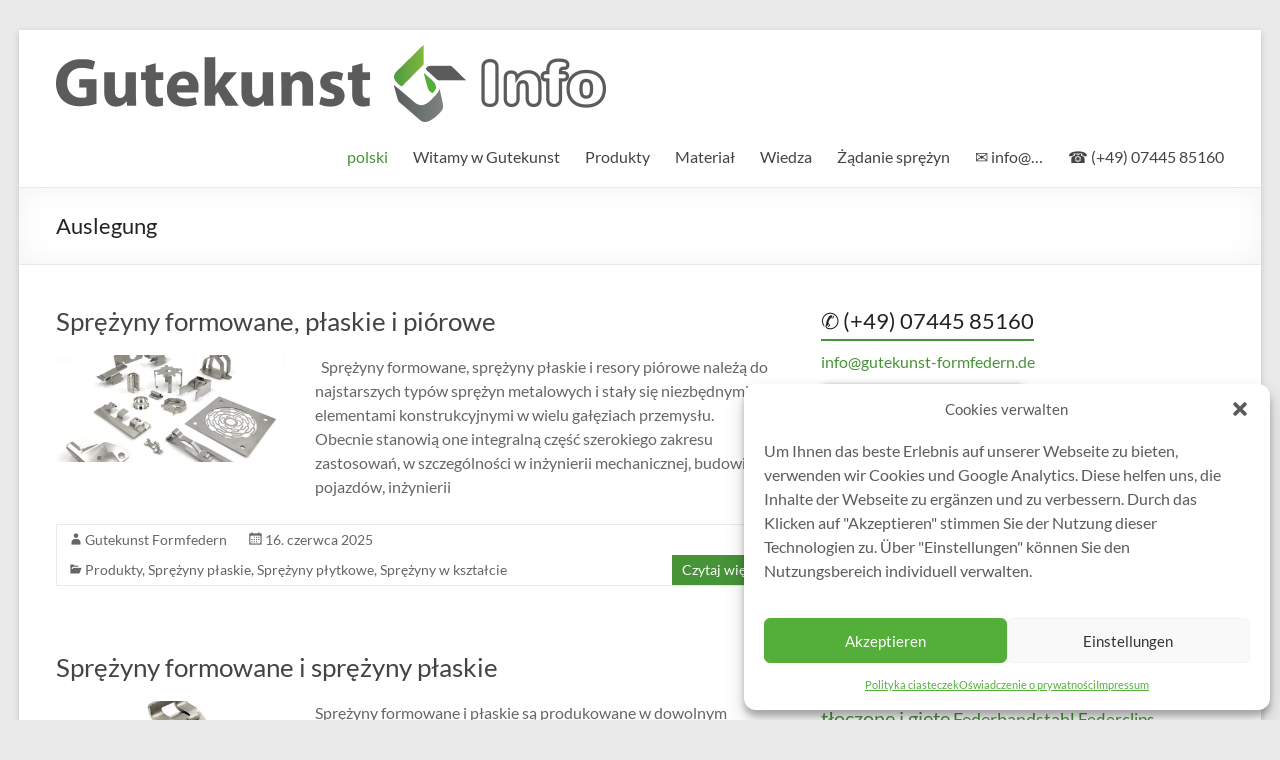

--- FILE ---
content_type: text/html; charset=UTF-8
request_url: https://info.formfedern.com/pl/tag/auslegung-pl/
body_size: 20275
content:
<!DOCTYPE html>
<!--[if IE 7]>
<html class="ie ie7" lang="pl-PL" prefix="og: https://ogp.me/ns# fb: https://ogp.me/ns/fb# website: https://ogp.me/ns/website#">
<![endif]-->
<!--[if IE 8]>
<html class="ie ie8" lang="pl-PL" prefix="og: https://ogp.me/ns# fb: https://ogp.me/ns/fb# website: https://ogp.me/ns/website#">
<![endif]-->
<!--[if !(IE 7) & !(IE 8)]><!-->
<html lang="pl-PL" prefix="og: https://ogp.me/ns# fb: https://ogp.me/ns/fb# website: https://ogp.me/ns/website#">
<!--<![endif]-->
<head>
	<meta charset="UTF-8" />

<!-- This site was optimized by wpSEO (https://www.wpseo.org). -->
<title>Auslegung › Gutekunst Formfedern GmbH</title>
<meta name="description" content="&nbsp; Sprężyny formowane, sprężyny płaskie i resory piórowe należą do najstarszych typów sprężyn metalowych i stały się niezbędnymi ..." />
<meta name="robots" content="index, follow" />
<link rel="canonical" href="https://info.formfedern.com/pl/tag/auslegung-pl/" />
<meta property="og:type" content="website">
<meta property="og:url" content="https://info.formfedern.com/pl/tag/auslegung-pl/">
<meta property="og:title" content="Auslegung › Gutekunst Formfedern GmbH">
<meta property="og:description" content="&nbsp; Sprężyny formowane, sprężyny płaskie i resory piórowe należą do najstarszych typów sprężyn metalowych i stały się niezbędnymi ...">


	<meta name="viewport" content="width=device-width, initial-scale=1">
	<link rel="profile" href="http://gmpg.org/xfn/11" />
	

<meta name="wpsso-begin" content="wpsso structured data begin"/>
<!-- generator:1 --><meta name="generator" content="WPSSO Core 21.9.0/L*"/>
<!-- generator:2 --><meta name="generator" content="WPSSO UM 7.3.0/S"/>
<meta property="fb:app_id" content="966242223397117"/>
<meta property="og:type" content="website"/>
<meta property="og:url" content="https://info.formfedern.com/pl/tag/auslegung-pl/"/>
<meta property="og:locale" content="pl_PL"/>
<meta property="og:site_name" content="Gutekunst Formfedern GmbH"/>
<meta property="og:title" content="Auslegung"/>
<meta property="og:description" content="Tag archive page for Auslegung."/>
<meta name="twitter:domain" content="info.formfedern.com"/>
<meta name="twitter:title" content="Auslegung"/>
<meta name="twitter:description" content="Tag archive page for Auslegung."/>
<meta name="twitter:card" content="summary"/>
<script type="application/ld+json" id="wpsso-schema-graph">{
    "@context": "https://schema.org",
    "@graph": [
        {
            "@id": "/tag/auslegung-pl/#sso/item-list/915",
            "@context": "https://schema.org",
            "@type": "ItemList",
            "mainEntityOfPage": "https://info.formfedern.com/pl/tag/auslegung-pl/",
            "url": "https://info.formfedern.com/pl/tag/auslegung-pl/",
            "name": "Auslegung",
            "description": "Tag archive page for Auslegung.",
            "itemListOrder": "https://schema.org/ItemListOrderDescending",
            "itemListElement": [
                {
                    "@context": "https://schema.org",
                    "@type": "ListItem",
                    "position": 1,
                    "url": "https://info.formfedern.com/pl/sprezyny-formowane-resory-piorowe-i-plaskie/"
                },
                {
                    "@context": "https://schema.org",
                    "@type": "ListItem",
                    "position": 2,
                    "url": "https://info.formfedern.com/pl/indywidualnie-ksztaltowane-sprezyny-i-sprezyny-plaskie/"
                }
            ]
        }
    ]
}</script>
<meta name="wpsso-end" content="wpsso structured data end"/>
<meta name="wpsso-cached" content="2026-01-17T20:12:42+00:00 for info.formfedern.com"/>
<meta name="wpsso-added" content="2026-01-20T18:44:05+00:00 in 0.005928 secs (56.57 MB peak)"/>


	<style>img:is([sizes="auto" i], [sizes^="auto," i]) { contain-intrinsic-size: 3000px 1500px }</style>
	<link rel="alternate" hreflang="de" href="https://info.formfedern.com/tag/auslegung/" />
<link rel="alternate" hreflang="en" href="https://info.formfedern.com/en/tag/design-2/" />
<link rel="alternate" hreflang="fr" href="https://info.formfedern.com/fr/tag/interpretation/" />
<link rel="alternate" hreflang="it" href="https://info.formfedern.com/it/tag/interpretazione/" />
<link rel="alternate" hreflang="es" href="https://info.formfedern.com/es/tag/interpretacion/" />
<link rel="alternate" hreflang="pt-pt" href="https://info.formfedern.com/pt-pt/tag/interpretacao/" />
<link rel="alternate" hreflang="cs" href="https://info.formfedern.com/cs/tag/vyklad/" />
<link rel="alternate" hreflang="hu" href="https://info.formfedern.com/hu/tag/auslegung-hu/" />
<link rel="alternate" hreflang="pl" href="https://info.formfedern.com/pl/tag/auslegung-pl/" />
<link rel="alternate" hreflang="x-default" href="https://info.formfedern.com/tag/auslegung/" />
<link rel='dns-prefetch' href='//www.googletagmanager.com' />
<link rel="alternate" type="application/rss+xml" title="Gutekunst Formfedern GmbH &raquo; Kanał z wpisami" href="https://info.formfedern.com/pl/feed/" />
<link rel="alternate" type="application/rss+xml" title="Gutekunst Formfedern GmbH &raquo; Kanał z komentarzami" href="https://info.formfedern.com/pl/comments/feed/" />
<link rel="alternate" type="application/rss+xml" title="Gutekunst Formfedern GmbH &raquo; Kanał z wpisami otagowanymi jako Auslegung" href="https://info.formfedern.com/pl/tag/auslegung-pl/feed/" />
<script type="text/javascript">
/* <![CDATA[ */
window._wpemojiSettings = {"baseUrl":"https:\/\/s.w.org\/images\/core\/emoji\/16.0.1\/72x72\/","ext":".png","svgUrl":"https:\/\/s.w.org\/images\/core\/emoji\/16.0.1\/svg\/","svgExt":".svg","source":{"concatemoji":"https:\/\/info.formfedern.com\/wp-includes\/js\/wp-emoji-release.min.js?ver=6.8.3"}};
/*! This file is auto-generated */
!function(s,n){var o,i,e;function c(e){try{var t={supportTests:e,timestamp:(new Date).valueOf()};sessionStorage.setItem(o,JSON.stringify(t))}catch(e){}}function p(e,t,n){e.clearRect(0,0,e.canvas.width,e.canvas.height),e.fillText(t,0,0);var t=new Uint32Array(e.getImageData(0,0,e.canvas.width,e.canvas.height).data),a=(e.clearRect(0,0,e.canvas.width,e.canvas.height),e.fillText(n,0,0),new Uint32Array(e.getImageData(0,0,e.canvas.width,e.canvas.height).data));return t.every(function(e,t){return e===a[t]})}function u(e,t){e.clearRect(0,0,e.canvas.width,e.canvas.height),e.fillText(t,0,0);for(var n=e.getImageData(16,16,1,1),a=0;a<n.data.length;a++)if(0!==n.data[a])return!1;return!0}function f(e,t,n,a){switch(t){case"flag":return n(e,"\ud83c\udff3\ufe0f\u200d\u26a7\ufe0f","\ud83c\udff3\ufe0f\u200b\u26a7\ufe0f")?!1:!n(e,"\ud83c\udde8\ud83c\uddf6","\ud83c\udde8\u200b\ud83c\uddf6")&&!n(e,"\ud83c\udff4\udb40\udc67\udb40\udc62\udb40\udc65\udb40\udc6e\udb40\udc67\udb40\udc7f","\ud83c\udff4\u200b\udb40\udc67\u200b\udb40\udc62\u200b\udb40\udc65\u200b\udb40\udc6e\u200b\udb40\udc67\u200b\udb40\udc7f");case"emoji":return!a(e,"\ud83e\udedf")}return!1}function g(e,t,n,a){var r="undefined"!=typeof WorkerGlobalScope&&self instanceof WorkerGlobalScope?new OffscreenCanvas(300,150):s.createElement("canvas"),o=r.getContext("2d",{willReadFrequently:!0}),i=(o.textBaseline="top",o.font="600 32px Arial",{});return e.forEach(function(e){i[e]=t(o,e,n,a)}),i}function t(e){var t=s.createElement("script");t.src=e,t.defer=!0,s.head.appendChild(t)}"undefined"!=typeof Promise&&(o="wpEmojiSettingsSupports",i=["flag","emoji"],n.supports={everything:!0,everythingExceptFlag:!0},e=new Promise(function(e){s.addEventListener("DOMContentLoaded",e,{once:!0})}),new Promise(function(t){var n=function(){try{var e=JSON.parse(sessionStorage.getItem(o));if("object"==typeof e&&"number"==typeof e.timestamp&&(new Date).valueOf()<e.timestamp+604800&&"object"==typeof e.supportTests)return e.supportTests}catch(e){}return null}();if(!n){if("undefined"!=typeof Worker&&"undefined"!=typeof OffscreenCanvas&&"undefined"!=typeof URL&&URL.createObjectURL&&"undefined"!=typeof Blob)try{var e="postMessage("+g.toString()+"("+[JSON.stringify(i),f.toString(),p.toString(),u.toString()].join(",")+"));",a=new Blob([e],{type:"text/javascript"}),r=new Worker(URL.createObjectURL(a),{name:"wpTestEmojiSupports"});return void(r.onmessage=function(e){c(n=e.data),r.terminate(),t(n)})}catch(e){}c(n=g(i,f,p,u))}t(n)}).then(function(e){for(var t in e)n.supports[t]=e[t],n.supports.everything=n.supports.everything&&n.supports[t],"flag"!==t&&(n.supports.everythingExceptFlag=n.supports.everythingExceptFlag&&n.supports[t]);n.supports.everythingExceptFlag=n.supports.everythingExceptFlag&&!n.supports.flag,n.DOMReady=!1,n.readyCallback=function(){n.DOMReady=!0}}).then(function(){return e}).then(function(){var e;n.supports.everything||(n.readyCallback(),(e=n.source||{}).concatemoji?t(e.concatemoji):e.wpemoji&&e.twemoji&&(t(e.twemoji),t(e.wpemoji)))}))}((window,document),window._wpemojiSettings);
/* ]]> */
</script>
<style id='wp-emoji-styles-inline-css' type='text/css'>

	img.wp-smiley, img.emoji {
		display: inline !important;
		border: none !important;
		box-shadow: none !important;
		height: 1em !important;
		width: 1em !important;
		margin: 0 0.07em !important;
		vertical-align: -0.1em !important;
		background: none !important;
		padding: 0 !important;
	}
</style>
<link rel='stylesheet' id='wp-block-library-css' href='https://info.formfedern.com/wp-includes/css/dist/block-library/style.min.css?ver=6.8.3' type='text/css' media='all' />
<style id='wp-block-library-theme-inline-css' type='text/css'>
.wp-block-audio :where(figcaption){color:#555;font-size:13px;text-align:center}.is-dark-theme .wp-block-audio :where(figcaption){color:#ffffffa6}.wp-block-audio{margin:0 0 1em}.wp-block-code{border:1px solid #ccc;border-radius:4px;font-family:Menlo,Consolas,monaco,monospace;padding:.8em 1em}.wp-block-embed :where(figcaption){color:#555;font-size:13px;text-align:center}.is-dark-theme .wp-block-embed :where(figcaption){color:#ffffffa6}.wp-block-embed{margin:0 0 1em}.blocks-gallery-caption{color:#555;font-size:13px;text-align:center}.is-dark-theme .blocks-gallery-caption{color:#ffffffa6}:root :where(.wp-block-image figcaption){color:#555;font-size:13px;text-align:center}.is-dark-theme :root :where(.wp-block-image figcaption){color:#ffffffa6}.wp-block-image{margin:0 0 1em}.wp-block-pullquote{border-bottom:4px solid;border-top:4px solid;color:currentColor;margin-bottom:1.75em}.wp-block-pullquote cite,.wp-block-pullquote footer,.wp-block-pullquote__citation{color:currentColor;font-size:.8125em;font-style:normal;text-transform:uppercase}.wp-block-quote{border-left:.25em solid;margin:0 0 1.75em;padding-left:1em}.wp-block-quote cite,.wp-block-quote footer{color:currentColor;font-size:.8125em;font-style:normal;position:relative}.wp-block-quote:where(.has-text-align-right){border-left:none;border-right:.25em solid;padding-left:0;padding-right:1em}.wp-block-quote:where(.has-text-align-center){border:none;padding-left:0}.wp-block-quote.is-large,.wp-block-quote.is-style-large,.wp-block-quote:where(.is-style-plain){border:none}.wp-block-search .wp-block-search__label{font-weight:700}.wp-block-search__button{border:1px solid #ccc;padding:.375em .625em}:where(.wp-block-group.has-background){padding:1.25em 2.375em}.wp-block-separator.has-css-opacity{opacity:.4}.wp-block-separator{border:none;border-bottom:2px solid;margin-left:auto;margin-right:auto}.wp-block-separator.has-alpha-channel-opacity{opacity:1}.wp-block-separator:not(.is-style-wide):not(.is-style-dots){width:100px}.wp-block-separator.has-background:not(.is-style-dots){border-bottom:none;height:1px}.wp-block-separator.has-background:not(.is-style-wide):not(.is-style-dots){height:2px}.wp-block-table{margin:0 0 1em}.wp-block-table td,.wp-block-table th{word-break:normal}.wp-block-table :where(figcaption){color:#555;font-size:13px;text-align:center}.is-dark-theme .wp-block-table :where(figcaption){color:#ffffffa6}.wp-block-video :where(figcaption){color:#555;font-size:13px;text-align:center}.is-dark-theme .wp-block-video :where(figcaption){color:#ffffffa6}.wp-block-video{margin:0 0 1em}:root :where(.wp-block-template-part.has-background){margin-bottom:0;margin-top:0;padding:1.25em 2.375em}
</style>
<style id='global-styles-inline-css' type='text/css'>
:root{--wp--preset--aspect-ratio--square: 1;--wp--preset--aspect-ratio--4-3: 4/3;--wp--preset--aspect-ratio--3-4: 3/4;--wp--preset--aspect-ratio--3-2: 3/2;--wp--preset--aspect-ratio--2-3: 2/3;--wp--preset--aspect-ratio--16-9: 16/9;--wp--preset--aspect-ratio--9-16: 9/16;--wp--preset--color--black: #000000;--wp--preset--color--cyan-bluish-gray: #abb8c3;--wp--preset--color--white: #ffffff;--wp--preset--color--pale-pink: #f78da7;--wp--preset--color--vivid-red: #cf2e2e;--wp--preset--color--luminous-vivid-orange: #ff6900;--wp--preset--color--luminous-vivid-amber: #fcb900;--wp--preset--color--light-green-cyan: #7bdcb5;--wp--preset--color--vivid-green-cyan: #00d084;--wp--preset--color--pale-cyan-blue: #8ed1fc;--wp--preset--color--vivid-cyan-blue: #0693e3;--wp--preset--color--vivid-purple: #9b51e0;--wp--preset--gradient--vivid-cyan-blue-to-vivid-purple: linear-gradient(135deg,rgba(6,147,227,1) 0%,rgb(155,81,224) 100%);--wp--preset--gradient--light-green-cyan-to-vivid-green-cyan: linear-gradient(135deg,rgb(122,220,180) 0%,rgb(0,208,130) 100%);--wp--preset--gradient--luminous-vivid-amber-to-luminous-vivid-orange: linear-gradient(135deg,rgba(252,185,0,1) 0%,rgba(255,105,0,1) 100%);--wp--preset--gradient--luminous-vivid-orange-to-vivid-red: linear-gradient(135deg,rgba(255,105,0,1) 0%,rgb(207,46,46) 100%);--wp--preset--gradient--very-light-gray-to-cyan-bluish-gray: linear-gradient(135deg,rgb(238,238,238) 0%,rgb(169,184,195) 100%);--wp--preset--gradient--cool-to-warm-spectrum: linear-gradient(135deg,rgb(74,234,220) 0%,rgb(151,120,209) 20%,rgb(207,42,186) 40%,rgb(238,44,130) 60%,rgb(251,105,98) 80%,rgb(254,248,76) 100%);--wp--preset--gradient--blush-light-purple: linear-gradient(135deg,rgb(255,206,236) 0%,rgb(152,150,240) 100%);--wp--preset--gradient--blush-bordeaux: linear-gradient(135deg,rgb(254,205,165) 0%,rgb(254,45,45) 50%,rgb(107,0,62) 100%);--wp--preset--gradient--luminous-dusk: linear-gradient(135deg,rgb(255,203,112) 0%,rgb(199,81,192) 50%,rgb(65,88,208) 100%);--wp--preset--gradient--pale-ocean: linear-gradient(135deg,rgb(255,245,203) 0%,rgb(182,227,212) 50%,rgb(51,167,181) 100%);--wp--preset--gradient--electric-grass: linear-gradient(135deg,rgb(202,248,128) 0%,rgb(113,206,126) 100%);--wp--preset--gradient--midnight: linear-gradient(135deg,rgb(2,3,129) 0%,rgb(40,116,252) 100%);--wp--preset--font-size--small: 13px;--wp--preset--font-size--medium: 20px;--wp--preset--font-size--large: 36px;--wp--preset--font-size--x-large: 42px;--wp--preset--spacing--20: 0.44rem;--wp--preset--spacing--30: 0.67rem;--wp--preset--spacing--40: 1rem;--wp--preset--spacing--50: 1.5rem;--wp--preset--spacing--60: 2.25rem;--wp--preset--spacing--70: 3.38rem;--wp--preset--spacing--80: 5.06rem;--wp--preset--shadow--natural: 6px 6px 9px rgba(0, 0, 0, 0.2);--wp--preset--shadow--deep: 12px 12px 50px rgba(0, 0, 0, 0.4);--wp--preset--shadow--sharp: 6px 6px 0px rgba(0, 0, 0, 0.2);--wp--preset--shadow--outlined: 6px 6px 0px -3px rgba(255, 255, 255, 1), 6px 6px rgba(0, 0, 0, 1);--wp--preset--shadow--crisp: 6px 6px 0px rgba(0, 0, 0, 1);}:root { --wp--style--global--content-size: 760px;--wp--style--global--wide-size: 1160px; }:where(body) { margin: 0; }.wp-site-blocks > .alignleft { float: left; margin-right: 2em; }.wp-site-blocks > .alignright { float: right; margin-left: 2em; }.wp-site-blocks > .aligncenter { justify-content: center; margin-left: auto; margin-right: auto; }:where(.wp-site-blocks) > * { margin-block-start: 24px; margin-block-end: 0; }:where(.wp-site-blocks) > :first-child { margin-block-start: 0; }:where(.wp-site-blocks) > :last-child { margin-block-end: 0; }:root { --wp--style--block-gap: 24px; }:root :where(.is-layout-flow) > :first-child{margin-block-start: 0;}:root :where(.is-layout-flow) > :last-child{margin-block-end: 0;}:root :where(.is-layout-flow) > *{margin-block-start: 24px;margin-block-end: 0;}:root :where(.is-layout-constrained) > :first-child{margin-block-start: 0;}:root :where(.is-layout-constrained) > :last-child{margin-block-end: 0;}:root :where(.is-layout-constrained) > *{margin-block-start: 24px;margin-block-end: 0;}:root :where(.is-layout-flex){gap: 24px;}:root :where(.is-layout-grid){gap: 24px;}.is-layout-flow > .alignleft{float: left;margin-inline-start: 0;margin-inline-end: 2em;}.is-layout-flow > .alignright{float: right;margin-inline-start: 2em;margin-inline-end: 0;}.is-layout-flow > .aligncenter{margin-left: auto !important;margin-right: auto !important;}.is-layout-constrained > .alignleft{float: left;margin-inline-start: 0;margin-inline-end: 2em;}.is-layout-constrained > .alignright{float: right;margin-inline-start: 2em;margin-inline-end: 0;}.is-layout-constrained > .aligncenter{margin-left: auto !important;margin-right: auto !important;}.is-layout-constrained > :where(:not(.alignleft):not(.alignright):not(.alignfull)){max-width: var(--wp--style--global--content-size);margin-left: auto !important;margin-right: auto !important;}.is-layout-constrained > .alignwide{max-width: var(--wp--style--global--wide-size);}body .is-layout-flex{display: flex;}.is-layout-flex{flex-wrap: wrap;align-items: center;}.is-layout-flex > :is(*, div){margin: 0;}body .is-layout-grid{display: grid;}.is-layout-grid > :is(*, div){margin: 0;}body{padding-top: 0px;padding-right: 0px;padding-bottom: 0px;padding-left: 0px;}a:where(:not(.wp-element-button)){text-decoration: underline;}:root :where(.wp-element-button, .wp-block-button__link){background-color: #32373c;border-width: 0;color: #fff;font-family: inherit;font-size: inherit;line-height: inherit;padding: calc(0.667em + 2px) calc(1.333em + 2px);text-decoration: none;}.has-black-color{color: var(--wp--preset--color--black) !important;}.has-cyan-bluish-gray-color{color: var(--wp--preset--color--cyan-bluish-gray) !important;}.has-white-color{color: var(--wp--preset--color--white) !important;}.has-pale-pink-color{color: var(--wp--preset--color--pale-pink) !important;}.has-vivid-red-color{color: var(--wp--preset--color--vivid-red) !important;}.has-luminous-vivid-orange-color{color: var(--wp--preset--color--luminous-vivid-orange) !important;}.has-luminous-vivid-amber-color{color: var(--wp--preset--color--luminous-vivid-amber) !important;}.has-light-green-cyan-color{color: var(--wp--preset--color--light-green-cyan) !important;}.has-vivid-green-cyan-color{color: var(--wp--preset--color--vivid-green-cyan) !important;}.has-pale-cyan-blue-color{color: var(--wp--preset--color--pale-cyan-blue) !important;}.has-vivid-cyan-blue-color{color: var(--wp--preset--color--vivid-cyan-blue) !important;}.has-vivid-purple-color{color: var(--wp--preset--color--vivid-purple) !important;}.has-black-background-color{background-color: var(--wp--preset--color--black) !important;}.has-cyan-bluish-gray-background-color{background-color: var(--wp--preset--color--cyan-bluish-gray) !important;}.has-white-background-color{background-color: var(--wp--preset--color--white) !important;}.has-pale-pink-background-color{background-color: var(--wp--preset--color--pale-pink) !important;}.has-vivid-red-background-color{background-color: var(--wp--preset--color--vivid-red) !important;}.has-luminous-vivid-orange-background-color{background-color: var(--wp--preset--color--luminous-vivid-orange) !important;}.has-luminous-vivid-amber-background-color{background-color: var(--wp--preset--color--luminous-vivid-amber) !important;}.has-light-green-cyan-background-color{background-color: var(--wp--preset--color--light-green-cyan) !important;}.has-vivid-green-cyan-background-color{background-color: var(--wp--preset--color--vivid-green-cyan) !important;}.has-pale-cyan-blue-background-color{background-color: var(--wp--preset--color--pale-cyan-blue) !important;}.has-vivid-cyan-blue-background-color{background-color: var(--wp--preset--color--vivid-cyan-blue) !important;}.has-vivid-purple-background-color{background-color: var(--wp--preset--color--vivid-purple) !important;}.has-black-border-color{border-color: var(--wp--preset--color--black) !important;}.has-cyan-bluish-gray-border-color{border-color: var(--wp--preset--color--cyan-bluish-gray) !important;}.has-white-border-color{border-color: var(--wp--preset--color--white) !important;}.has-pale-pink-border-color{border-color: var(--wp--preset--color--pale-pink) !important;}.has-vivid-red-border-color{border-color: var(--wp--preset--color--vivid-red) !important;}.has-luminous-vivid-orange-border-color{border-color: var(--wp--preset--color--luminous-vivid-orange) !important;}.has-luminous-vivid-amber-border-color{border-color: var(--wp--preset--color--luminous-vivid-amber) !important;}.has-light-green-cyan-border-color{border-color: var(--wp--preset--color--light-green-cyan) !important;}.has-vivid-green-cyan-border-color{border-color: var(--wp--preset--color--vivid-green-cyan) !important;}.has-pale-cyan-blue-border-color{border-color: var(--wp--preset--color--pale-cyan-blue) !important;}.has-vivid-cyan-blue-border-color{border-color: var(--wp--preset--color--vivid-cyan-blue) !important;}.has-vivid-purple-border-color{border-color: var(--wp--preset--color--vivid-purple) !important;}.has-vivid-cyan-blue-to-vivid-purple-gradient-background{background: var(--wp--preset--gradient--vivid-cyan-blue-to-vivid-purple) !important;}.has-light-green-cyan-to-vivid-green-cyan-gradient-background{background: var(--wp--preset--gradient--light-green-cyan-to-vivid-green-cyan) !important;}.has-luminous-vivid-amber-to-luminous-vivid-orange-gradient-background{background: var(--wp--preset--gradient--luminous-vivid-amber-to-luminous-vivid-orange) !important;}.has-luminous-vivid-orange-to-vivid-red-gradient-background{background: var(--wp--preset--gradient--luminous-vivid-orange-to-vivid-red) !important;}.has-very-light-gray-to-cyan-bluish-gray-gradient-background{background: var(--wp--preset--gradient--very-light-gray-to-cyan-bluish-gray) !important;}.has-cool-to-warm-spectrum-gradient-background{background: var(--wp--preset--gradient--cool-to-warm-spectrum) !important;}.has-blush-light-purple-gradient-background{background: var(--wp--preset--gradient--blush-light-purple) !important;}.has-blush-bordeaux-gradient-background{background: var(--wp--preset--gradient--blush-bordeaux) !important;}.has-luminous-dusk-gradient-background{background: var(--wp--preset--gradient--luminous-dusk) !important;}.has-pale-ocean-gradient-background{background: var(--wp--preset--gradient--pale-ocean) !important;}.has-electric-grass-gradient-background{background: var(--wp--preset--gradient--electric-grass) !important;}.has-midnight-gradient-background{background: var(--wp--preset--gradient--midnight) !important;}.has-small-font-size{font-size: var(--wp--preset--font-size--small) !important;}.has-medium-font-size{font-size: var(--wp--preset--font-size--medium) !important;}.has-large-font-size{font-size: var(--wp--preset--font-size--large) !important;}.has-x-large-font-size{font-size: var(--wp--preset--font-size--x-large) !important;}
:root :where(.wp-block-pullquote){font-size: 1.5em;line-height: 1.6;}
</style>
<link rel='stylesheet' id='contact-form-7-css' href='https://info.formfedern.com/wp-content/plugins/contact-form-7/includes/css/styles.css?ver=6.1.4' type='text/css' media='all' />
<link rel='stylesheet' id='wpml-menu-item-0-css' href='https://info.formfedern.com/wp-content/plugins/sitepress-multilingual-cms/templates/language-switchers/menu-item/style.min.css?ver=1' type='text/css' media='all' />
<style id='wpml-menu-item-0-inline-css' type='text/css'>
.wpml-ls-slot-61.wpml-ls-current-language, .wpml-ls-slot-61.wpml-ls-current-language a, .wpml-ls-slot-61.wpml-ls-current-language a:visited{color:#479338;}
</style>
<link rel='stylesheet' id='cmplz-general-css' href='https://info.formfedern.com/wp-content/plugins/complianz-gdpr/assets/css/cookieblocker.min.css?ver=1765209895' type='text/css' media='all' />
<link rel='stylesheet' id='ez-toc-css' href='https://info.formfedern.com/wp-content/plugins/easy-table-of-contents/assets/css/screen.min.css?ver=2.0.79' type='text/css' media='all' />
<style id='ez-toc-inline-css' type='text/css'>
div#ez-toc-container .ez-toc-title {font-size: 120%;}div#ez-toc-container .ez-toc-title {font-weight: 500;}div#ez-toc-container ul li , div#ez-toc-container ul li a {font-size: 95%;}div#ez-toc-container ul li , div#ez-toc-container ul li a {font-weight: 500;}div#ez-toc-container nav ul ul li {font-size: 90%;}.ez-toc-box-title {font-weight: bold; margin-bottom: 10px; text-align: center; text-transform: uppercase; letter-spacing: 1px; color: #666; padding-bottom: 5px;position:absolute;top:-4%;left:5%;background-color: inherit;transition: top 0.3s ease;}.ez-toc-box-title.toc-closed {top:-25%;}
.ez-toc-container-direction {direction: ltr;}.ez-toc-counter ul{counter-reset: item ;}.ez-toc-counter nav ul li a::before {content: counters(item, '.', decimal) '. ';display: inline-block;counter-increment: item;flex-grow: 0;flex-shrink: 0;margin-right: .2em; float: left; }.ez-toc-widget-direction {direction: ltr;}.ez-toc-widget-container ul{counter-reset: item ;}.ez-toc-widget-container nav ul li a::before {content: counters(item, '.', decimal) '. ';display: inline-block;counter-increment: item;flex-grow: 0;flex-shrink: 0;margin-right: .2em; float: left; }
</style>
<link rel='stylesheet' id='font-awesome-4-css' href='https://info.formfedern.com/wp-content/themes/spacious/font-awesome/library/font-awesome/css/v4-shims.min.css?ver=4.7.0' type='text/css' media='all' />
<link rel='stylesheet' id='font-awesome-all-css' href='https://info.formfedern.com/wp-content/themes/spacious/font-awesome/library/font-awesome/css/all.min.css?ver=6.7.2' type='text/css' media='all' />
<link rel='stylesheet' id='font-awesome-solid-css' href='https://info.formfedern.com/wp-content/themes/spacious/font-awesome/library/font-awesome/css/solid.min.css?ver=6.7.2' type='text/css' media='all' />
<link rel='stylesheet' id='font-awesome-regular-css' href='https://info.formfedern.com/wp-content/themes/spacious/font-awesome/library/font-awesome/css/regular.min.css?ver=6.7.2' type='text/css' media='all' />
<link rel='stylesheet' id='font-awesome-brands-css' href='https://info.formfedern.com/wp-content/themes/spacious/font-awesome/library/font-awesome/css/brands.min.css?ver=6.7.2' type='text/css' media='all' />
<link rel='stylesheet' id='spacious_style-css' href='https://info.formfedern.com/wp-content/themes/spacious/style.css?ver=6.8.3' type='text/css' media='all' />
<style id='spacious_style-inline-css' type='text/css'>
.previous a:hover, .next a:hover, a, #site-title a:hover, .main-navigation ul li.current_page_item a, .main-navigation ul li:hover > a, .main-navigation ul li ul li a:hover, .main-navigation ul li ul li:hover > a, .main-navigation ul li.current-menu-item ul li a:hover, .main-navigation ul li:hover > .sub-toggle, .main-navigation a:hover, .main-navigation ul li.current-menu-item a, .main-navigation ul li.current_page_ancestor a, .main-navigation ul li.current-menu-ancestor a, .main-navigation ul li.current_page_item a, .main-navigation ul li:hover > a, .small-menu a:hover, .small-menu ul li.current-menu-item a, .small-menu ul li.current_page_ancestor a, .small-menu ul li.current-menu-ancestor a, .small-menu ul li.current_page_item a, .small-menu ul li:hover > a, .breadcrumb a:hover, .tg-one-half .widget-title a:hover, .tg-one-third .widget-title a:hover, .tg-one-fourth .widget-title a:hover, .pagination a span:hover, #content .comments-area a.comment-permalink:hover, .comments-area .comment-author-link a:hover, .comment .comment-reply-link:hover, .nav-previous a:hover, .nav-next a:hover, #wp-calendar #today, .footer-widgets-area a:hover, .footer-socket-wrapper .copyright a:hover, .read-more, .more-link, .post .entry-title a:hover, .page .entry-title a:hover, .post .entry-meta a:hover, .type-page .entry-meta a:hover, .single #content .tags a:hover, .widget_testimonial .testimonial-icon:before, .header-action .search-wrapper:hover .fa{color:#479338;}.spacious-button, input[type="reset"], input[type="button"], input[type="submit"], button, #featured-slider .slider-read-more-button, #controllers a:hover, #controllers a.active, .pagination span ,.site-header .menu-toggle:hover, .call-to-action-button, .comments-area .comment-author-link span, a#back-top:before, .post .entry-meta .read-more-link, a#scroll-up, .search-form span, .main-navigation .tg-header-button-wrap.button-one a{background-color:#479338;}.main-small-navigation li:hover, .main-small-navigation ul > .current_page_item, .main-small-navigation ul > .current-menu-item, .spacious-woocommerce-cart-views .cart-value{background:#479338;}.main-navigation ul li ul, .widget_testimonial .testimonial-post{border-top-color:#479338;}blockquote, .call-to-action-content-wrapper{border-left-color:#479338;}.site-header .menu-toggle:hover.entry-meta a.read-more:hover,#featured-slider .slider-read-more-button:hover,.call-to-action-button:hover,.entry-meta .read-more-link:hover,.spacious-button:hover, input[type="reset"]:hover, input[type="button"]:hover, input[type="submit"]:hover, button:hover{background:#156106;}.pagination a span:hover, .main-navigation .tg-header-button-wrap.button-one a{border-color:#479338;}.widget-title span{border-bottom-color:#479338;}.widget_service_block a.more-link:hover, .widget_featured_single_post a.read-more:hover,#secondary a:hover,logged-in-as:hover  a,.single-page p a:hover{color:#156106;}.main-navigation .tg-header-button-wrap.button-one a:hover{background-color:#156106;}
</style>
<link rel='stylesheet' id='spacious-genericons-css' href='https://info.formfedern.com/wp-content/themes/spacious/genericons/genericons.css?ver=3.3.1' type='text/css' media='all' />
<link rel='stylesheet' id='spacious-font-awesome-css' href='https://info.formfedern.com/wp-content/themes/spacious/font-awesome/css/font-awesome.min.css?ver=4.7.1' type='text/css' media='all' />
<link rel='stylesheet' id='tablepress-default-css' href='https://info.formfedern.com/wp-content/plugins/tablepress/css/build/default.css?ver=3.2.5' type='text/css' media='all' />
<link rel='stylesheet' id='katex-css' href='https://info.formfedern.com/wp-content/plugins/katex/assets/katex-0.16.22/katex.min.css?ver=2.2.5' type='text/css' media='all' />
<link rel='stylesheet' id='wp-document-revisions-front-css' href='https://info.formfedern.com/wp-content/plugins/wp-document-revisions/css/style-front.css?ver=3.7.2' type='text/css' media='all' />
<script type="text/javascript" src="https://info.formfedern.com/wp-includes/js/jquery/jquery.min.js?ver=3.7.1" id="jquery-core-js"></script>
<script type="text/javascript" src="https://info.formfedern.com/wp-includes/js/jquery/jquery-migrate.min.js?ver=3.4.1" id="jquery-migrate-js"></script>
<script type="text/javascript" src="https://info.formfedern.com/wp-content/plugins/twitter-tweets/js/weblizar-fronend-twitter-tweets.js?ver=1" id="wl-weblizar-fronend-twitter-tweets-js"></script>
<script type="text/javascript" src="https://info.formfedern.com/wp-content/themes/spacious/js/spacious-custom.js?ver=6.8.3" id="spacious-custom-js"></script>
<!--[if lte IE 8]>
<script type="text/javascript" src="https://info.formfedern.com/wp-content/themes/spacious/js/html5shiv.min.js?ver=6.8.3" id="html5-js"></script>
<![endif]-->

<!-- Fragment znacznika Google (gtag.js) dodany przez Site Kit -->
<!-- Fragment Google Analytics dodany przez Site Kit -->
<script type="text/javascript" src="https://www.googletagmanager.com/gtag/js?id=GT-W6BGKN4" id="google_gtagjs-js" async></script>
<script type="text/javascript" id="google_gtagjs-js-after">
/* <![CDATA[ */
window.dataLayer = window.dataLayer || [];function gtag(){dataLayer.push(arguments);}
gtag("set","linker",{"domains":["info.formfedern.com"]});
gtag("js", new Date());
gtag("set", "developer_id.dZTNiMT", true);
gtag("config", "GT-W6BGKN4");
 window._googlesitekit = window._googlesitekit || {}; window._googlesitekit.throttledEvents = []; window._googlesitekit.gtagEvent = (name, data) => { var key = JSON.stringify( { name, data } ); if ( !! window._googlesitekit.throttledEvents[ key ] ) { return; } window._googlesitekit.throttledEvents[ key ] = true; setTimeout( () => { delete window._googlesitekit.throttledEvents[ key ]; }, 5 ); gtag( "event", name, { ...data, event_source: "site-kit" } ); }; 
/* ]]> */
</script>
<link rel="https://api.w.org/" href="https://info.formfedern.com/pl/wp-json/" /><link rel="alternate" title="JSON" type="application/json" href="https://info.formfedern.com/pl/wp-json/wp/v2/tags/915" /><link rel="EditURI" type="application/rsd+xml" title="RSD" href="https://info.formfedern.com/xmlrpc.php?rsd" />
<meta name="generator" content="WordPress 6.8.3" />
<meta name="generator" content="WPML ver:4.8.6 stt:9,1,4,3,23,27,40,41,2;" />
<meta name="generator" content="Site Kit by Google 1.167.0" />
<!--Plugin WP Admin Bar Removal 2014.0816.0392 Active - Tag 74be16979710d4c4e7c6647856088456-->

<!--Site Optimized to Speedup Control Panel Minimize Memory Consumption with Disabled Toolbar-->

			<style>.cmplz-hidden {
					display: none !important;
				}</style>	<style type="text/css">
			#site-title,
		#site-description {
			position: absolute;
			clip: rect(1px, 1px, 1px, 1px);
		}
		</style>
	<link rel="icon" href="https://info.formfedern.com/wp-content/uploads/cropped-GS_Logo_Flavicon-32x32.png" sizes="32x32" />
<link rel="icon" href="https://info.formfedern.com/wp-content/uploads/cropped-GS_Logo_Flavicon-192x192.png" sizes="192x192" />
<link rel="apple-touch-icon" href="https://info.formfedern.com/wp-content/uploads/cropped-GS_Logo_Flavicon-180x180.png" />
<meta name="msapplication-TileImage" content="https://info.formfedern.com/wp-content/uploads/cropped-GS_Logo_Flavicon-270x270.png" />
		<style type="text/css"> blockquote { border-left: 3px solid #479338; }
			.spacious-button, input[type="reset"], input[type="button"], input[type="submit"], button { background-color: #479338; }
			.previous a:hover, .next a:hover { 	color: #479338; }
			a { color: #479338; }
			#site-title a:hover { color: #479338; }
			.main-navigation ul li.current_page_item a, .main-navigation ul li:hover > a { color: #479338; }
			.main-navigation ul li ul { border-top: 1px solid #479338; }
			.main-navigation ul li ul li a:hover, .main-navigation ul li ul li:hover > a, .main-navigation ul li.current-menu-item ul li a:hover, .main-navigation ul li:hover > .sub-toggle { color: #479338; }
			.site-header .menu-toggle:hover.entry-meta a.read-more:hover,#featured-slider .slider-read-more-button:hover,.call-to-action-button:hover,.entry-meta .read-more-link:hover,.spacious-button:hover, input[type="reset"]:hover, input[type="button"]:hover, input[type="submit"]:hover, button:hover { background: #156106; }
			.main-small-navigation li:hover { background: #479338; }
			.main-small-navigation ul > .current_page_item, .main-small-navigation ul > .current-menu-item { background: #479338; }
			.main-navigation a:hover, .main-navigation ul li.current-menu-item a, .main-navigation ul li.current_page_ancestor a, .main-navigation ul li.current-menu-ancestor a, .main-navigation ul li.current_page_item a, .main-navigation ul li:hover > a  { color: #479338; }
			.small-menu a:hover, .small-menu ul li.current-menu-item a, .small-menu ul li.current_page_ancestor a, .small-menu ul li.current-menu-ancestor a, .small-menu ul li.current_page_item a, .small-menu ul li:hover > a { color: #479338; }
			#featured-slider .slider-read-more-button { background-color: #479338; }
			#controllers a:hover, #controllers a.active { background-color: #479338; color: #479338; }
			.widget_service_block a.more-link:hover, .widget_featured_single_post a.read-more:hover,#secondary a:hover,logged-in-as:hover  a,.single-page p a:hover{ color: #156106; }
			.breadcrumb a:hover { color: #479338; }
			.tg-one-half .widget-title a:hover, .tg-one-third .widget-title a:hover, .tg-one-fourth .widget-title a:hover { color: #479338; }
			.pagination span ,.site-header .menu-toggle:hover{ background-color: #479338; }
			.pagination a span:hover { color: #479338; border-color: #479338; }
			.widget_testimonial .testimonial-post { border-color: #479338 #EAEAEA #EAEAEA #EAEAEA; }
			.call-to-action-content-wrapper { border-color: #EAEAEA #EAEAEA #EAEAEA #479338; }
			.call-to-action-button { background-color: #479338; }
			#content .comments-area a.comment-permalink:hover { color: #479338; }
			.comments-area .comment-author-link a:hover { color: #479338; }
			.comments-area .comment-author-link span { background-color: #479338; }
			.comment .comment-reply-link:hover { color: #479338; }
			.nav-previous a:hover, .nav-next a:hover { color: #479338; }
			#wp-calendar #today { color: #479338; }
			.widget-title span { border-bottom: 2px solid #479338; }
			.footer-widgets-area a:hover { color: #479338 !important; }
			.footer-socket-wrapper .copyright a:hover { color: #479338; }
			a#back-top:before { background-color: #479338; }
			.read-more, .more-link { color: #479338; }
			.post .entry-title a:hover, .page .entry-title a:hover { color: #479338; }
			.post .entry-meta .read-more-link { background-color: #479338; }
			.post .entry-meta a:hover, .type-page .entry-meta a:hover { color: #479338; }
			.single #content .tags a:hover { color: #479338; }
			.widget_testimonial .testimonial-icon:before { color: #479338; }
			a#scroll-up { background-color: #479338; }
			.search-form span { background-color: #479338; }.header-action .search-wrapper:hover .fa{ color: #479338} .spacious-woocommerce-cart-views .cart-value { background:#479338}.main-navigation .tg-header-button-wrap.button-one a{background-color:#479338} .main-navigation .tg-header-button-wrap.button-one a{border-color:#479338}.main-navigation .tg-header-button-wrap.button-one a:hover{background-color:#156106}.main-navigation .tg-header-button-wrap.button-one a:hover{border-color:#156106}</style>
		</head>

<body class="archive tag tag-auslegung-pl tag-915 wp-custom-logo wp-embed-responsive wp-theme-spacious  blog-medium narrow-1218 wpsso-term-915-tax-post_tag">


<div id="page" class="hfeed site">
	<a class="skip-link screen-reader-text" href="#main">Skip to content</a>

	
	
	<header id="masthead" class="site-header clearfix spacious-header-display-one">

		
		
		<div id="header-text-nav-container" class="">

			<div class="inner-wrap" id="spacious-header-display-one">

				<div id="header-text-nav-wrap" class="clearfix">
					<div id="header-left-section">
													<div id="header-logo-image">

								<a href="https://info.formfedern.com/pl/" class="custom-logo-link" rel="home"><img width="550" height="77" src="https://info.formfedern.com/wp-content/uploads/GS_Logo_Blog-1.png" class="custom-logo" alt="Gutekunst Formfedern Informationsseite" decoding="async" srcset="https://info.formfedern.com/wp-content/uploads/GS_Logo_Blog-1.png 550w, https://info.formfedern.com/wp-content/uploads/GS_Logo_Blog-1-300x42.png 300w, https://info.formfedern.com/wp-content/uploads/GS_Logo_Blog-1-150x21.png 150w, https://info.formfedern.com/wp-content/uploads/GS_Logo_Blog-1-200x28.png 200w" sizes="(max-width: 550px) 100vw, 550px" data-wp-pid="3340" /></a>
							</div><!-- #header-logo-image -->

							
						<div id="header-text" class="screen-reader-text">
															<h3 id="site-title">
									<a href="https://info.formfedern.com/pl/"
									   title="Gutekunst Formfedern GmbH"
									   rel="home">Gutekunst Formfedern GmbH</a>
								</h3>
														<p id="site-description">Informationen und Wissenswertes zu Federn aus Flachmaterial</p>
							<!-- #site-description -->
						</div><!-- #header-text -->

					</div><!-- #header-left-section -->
					<div id="header-right-section">
						
													<div class="header-action">
															</div>
						
						
		<nav id="site-navigation" class="main-navigation clearfix   " role="navigation">
			<p class="menu-toggle">
				<span class="screen-reader-text">Menu</span>
			</p>
			<div class="menu-primary-container"><ul id="menu-menu-1-polnisch" class="menu"><li id="menu-item-wpml-ls-61-pl" class="menu-item wpml-ls-slot-61 wpml-ls-item wpml-ls-item-pl wpml-ls-current-language wpml-ls-menu-item wpml-ls-last-item menu-item-type-wpml_ls_menu_item menu-item-object-wpml_ls_menu_item menu-item-has-children menu-item-wpml-ls-61-pl"><a href="https://info.formfedern.com/pl/tag/auslegung-pl/" role="menuitem"><span class="wpml-ls-native" lang="pl">polski</span></a>
<ul class="sub-menu">
	<li id="menu-item-wpml-ls-61-de" class="menu-item wpml-ls-slot-61 wpml-ls-item wpml-ls-item-de wpml-ls-menu-item wpml-ls-first-item menu-item-type-wpml_ls_menu_item menu-item-object-wpml_ls_menu_item menu-item-wpml-ls-61-de"><a href="https://info.formfedern.com/tag/auslegung/" title="Przełącz na Deutsch" aria-label="Przełącz na Deutsch" role="menuitem"><span class="wpml-ls-native" lang="de">Deutsch</span></a></li>
	<li id="menu-item-wpml-ls-61-en" class="menu-item wpml-ls-slot-61 wpml-ls-item wpml-ls-item-en wpml-ls-menu-item menu-item-type-wpml_ls_menu_item menu-item-object-wpml_ls_menu_item menu-item-wpml-ls-61-en"><a href="https://info.formfedern.com/en/tag/design-2/" title="Przełącz na English" aria-label="Przełącz na English" role="menuitem"><span class="wpml-ls-native" lang="en">English</span></a></li>
	<li id="menu-item-wpml-ls-61-fr" class="menu-item wpml-ls-slot-61 wpml-ls-item wpml-ls-item-fr wpml-ls-menu-item menu-item-type-wpml_ls_menu_item menu-item-object-wpml_ls_menu_item menu-item-wpml-ls-61-fr"><a href="https://info.formfedern.com/fr/tag/interpretation/" title="Przełącz na Français" aria-label="Przełącz na Français" role="menuitem"><span class="wpml-ls-native" lang="fr">Français</span></a></li>
	<li id="menu-item-wpml-ls-61-it" class="menu-item wpml-ls-slot-61 wpml-ls-item wpml-ls-item-it wpml-ls-menu-item menu-item-type-wpml_ls_menu_item menu-item-object-wpml_ls_menu_item menu-item-wpml-ls-61-it"><a href="https://info.formfedern.com/it/tag/interpretazione/" title="Przełącz na Italiano" aria-label="Przełącz na Italiano" role="menuitem"><span class="wpml-ls-native" lang="it">Italiano</span></a></li>
	<li id="menu-item-wpml-ls-61-es" class="menu-item wpml-ls-slot-61 wpml-ls-item wpml-ls-item-es wpml-ls-menu-item menu-item-type-wpml_ls_menu_item menu-item-object-wpml_ls_menu_item menu-item-wpml-ls-61-es"><a href="https://info.formfedern.com/es/tag/interpretacion/" title="Przełącz na Español" aria-label="Przełącz na Español" role="menuitem"><span class="wpml-ls-native" lang="es">Español</span></a></li>
	<li id="menu-item-wpml-ls-61-pt-pt" class="menu-item wpml-ls-slot-61 wpml-ls-item wpml-ls-item-pt-pt wpml-ls-menu-item menu-item-type-wpml_ls_menu_item menu-item-object-wpml_ls_menu_item menu-item-wpml-ls-61-pt-pt"><a href="https://info.formfedern.com/pt-pt/tag/interpretacao/" title="Przełącz na Português" aria-label="Przełącz na Português" role="menuitem"><span class="wpml-ls-native" lang="pt-pt">Português</span></a></li>
	<li id="menu-item-wpml-ls-61-cs" class="menu-item wpml-ls-slot-61 wpml-ls-item wpml-ls-item-cs wpml-ls-menu-item menu-item-type-wpml_ls_menu_item menu-item-object-wpml_ls_menu_item menu-item-wpml-ls-61-cs"><a href="https://info.formfedern.com/cs/tag/vyklad/" title="Przełącz na Čeština" aria-label="Przełącz na Čeština" role="menuitem"><span class="wpml-ls-native" lang="cs">Čeština</span></a></li>
	<li id="menu-item-wpml-ls-61-hu" class="menu-item wpml-ls-slot-61 wpml-ls-item wpml-ls-item-hu wpml-ls-menu-item menu-item-type-wpml_ls_menu_item menu-item-object-wpml_ls_menu_item menu-item-wpml-ls-61-hu"><a href="https://info.formfedern.com/hu/tag/auslegung-hu/" title="Przełącz na Magyar" aria-label="Przełącz na Magyar" role="menuitem"><span class="wpml-ls-native" lang="hu">Magyar</span></a></li>
</ul>
</li>
<li id="menu-item-6691" class="menu-item menu-item-type-post_type menu-item-object-page menu-item-6691"><a href="https://info.formfedern.com/pl/witamy-w-gutekunst-formfedern-gmbh/">Witamy w Gutekunst</a></li>
<li id="menu-item-6384" class="menu-item menu-item-type-taxonomy menu-item-object-category menu-item-has-children menu-item-6384"><a href="https://info.formfedern.com/pl/category/produkty-pl/">Produkty</a>
<ul class="sub-menu">
	<li id="menu-item-7689" class="menu-item menu-item-type-post_type menu-item-object-page menu-item-7689"><a href="https://info.formfedern.com/pl/asortyment-produktow-gutekunst-formfedern/">Asortyment produktów Gutekunst Formfedern</a></li>
	<li id="menu-item-6385" class="menu-item menu-item-type-taxonomy menu-item-object-category menu-item-6385"><a href="https://info.formfedern.com/pl/category/sprezyny-w-ksztalcie/">Sprężyny w kształcie</a></li>
	<li id="menu-item-6386" class="menu-item menu-item-type-taxonomy menu-item-object-category menu-item-6386"><a href="https://info.formfedern.com/pl/category/sprezyny-plaskie/">Sprężyny płaskie</a></li>
	<li id="menu-item-6387" class="menu-item menu-item-type-taxonomy menu-item-object-category menu-item-6387"><a href="https://info.formfedern.com/pl/category/zaciski-sprezynowe/">Zaciski sprężynowe</a></li>
	<li id="menu-item-6388" class="menu-item menu-item-type-taxonomy menu-item-object-category menu-item-6388"><a href="https://info.formfedern.com/pl/category/czesci-laserowe/">Częśći laserowe</a></li>
</ul>
</li>
<li id="menu-item-6408" class="menu-item menu-item-type-taxonomy menu-item-object-category menu-item-6408"><a href="https://info.formfedern.com/pl/category/material-pl/">Materiał</a></li>
<li id="menu-item-6409" class="menu-item menu-item-type-taxonomy menu-item-object-category menu-item-6409"><a href="https://info.formfedern.com/pl/category/wiedza/">Wiedza</a></li>
<li id="menu-item-7719" class="menu-item menu-item-type-post_type menu-item-object-page menu-item-7719"><a href="https://info.formfedern.com/pl/zadanie-sprezyn/">Żądanie sprężyn</a></li>
<li id="menu-item-6597" class="menu-item menu-item-type-custom menu-item-object-custom menu-item-6597"><a href="mailto:info@gutekunst-formfedern.de">✉ info@&#8230;</a></li>
<li id="menu-item-6410" class="menu-item menu-item-type-custom menu-item-object-custom menu-item-6410"><a>☎ (+49) 07445 85160</a></li>
</ul></div>		</nav>

		
					</div><!-- #header-right-section -->

				</div><!-- #header-text-nav-wrap -->
			</div><!-- .inner-wrap -->
					</div><!-- #header-text-nav-container -->

		
						<div class="header-post-title-container clearfix">
					<div class="inner-wrap">
						<div class="post-title-wrapper">
																								<h1 class="header-post-title-class">Auslegung</h1>
																						</div>
											</div>
				</div>
					</header>
			<div id="main" class="clearfix">
		<div class="inner-wrap">

	
	<div id="primary">
		<div id="content" class="clearfix">

			
				
					
<article id="post-8156" class="post-8156 post type-post status-publish format-standard has-post-thumbnail hentry category-produkty-pl category-sprezyny-plaskie category-sprezyny-plytkowe category-sprezyny-w-ksztalcie tag-auslegung-pl tag-blattfedern-pl tag-flachfedern-pl tag-flachformfedern-pl tag-formfedern-pl tag-obliczenie tag-spiralfedern-pl tag-tellerfedern-pl">
	
		<header class="entry-header">
	<h2 class="entry-title">
		<a href="https://info.formfedern.com/pl/sprezyny-formowane-resory-piorowe-i-plaskie/" title="Sprężyny formowane, płaskie i piórowe">Sprężyny formowane, płaskie i piórowe</a>
	</h2><!-- .entry-title -->
	</header>
	
	<figure class="post-featured-image"><a href="https://info.formfedern.com/pl/sprezyny-formowane-resory-piorowe-i-plaskie/" title="Sprężyny formowane, płaskie i piórowe"><img width="750" height="350" src="https://info.formfedern.com/wp-content/uploads/Formfedern_Uebersicht_900-750x350.jpg" class="attachment-featured-blog-large size-featured-blog-large wp-post-image" alt="Sprężyny techniczne - Gutekunst Formfedern" title="Sprężyny formowane, płaskie i piórowe" decoding="async" fetchpriority="high" srcset="https://info.formfedern.com/wp-content/uploads/Formfedern_Uebersicht_900-750x350.jpg 750w, https://info.formfedern.com/wp-content/uploads/Formfedern_Uebersicht_900-642x300.jpg 642w" sizes="(max-width: 750px) 100vw, 750px" data-wp-pid="6528" /></a></figure>
	<div class="entry-content clearfix">
		<div class="cs-rating pd-rating" id="pd_rating_holder_7790608_post_8156"></div>
<p>&nbsp; Sprężyny formowane, sprężyny płaskie i resory piórowe należą do najstarszych typów sprężyn metalowych i stały się niezbędnymi elementami konstrukcyjnymi w wielu gałęziach przemysłu. Obecnie stanowią one integralną część szerokiego zakresu zastosowań, w szczególności w inżynierii mechanicznej, budowie pojazdów, inżynierii</p>
	</div>

	<footer class="entry-meta-bar clearfix"><div class="entry-meta clearfix">
			<span class="by-author author vcard"><a class="url fn n"
			                                        href="https://info.formfedern.com/pl/author/formfedern/">Gutekunst Formfedern</a></span>

			<span class="date"><a href="https://info.formfedern.com/pl/sprezyny-formowane-resory-piorowe-i-plaskie/" title="16:10" rel="bookmark"><time class="entry-date published" datetime="2025-06-16T16:10:49+02:00">16. czerwca 2025</time><time class="updated" datetime="2025-06-17T16:43:45+02:00">17. czerwca 2025</time></a></span>				<span class="category"><a href="https://info.formfedern.com/pl/category/produkty-pl/" rel="category tag">Produkty</a>, <a href="https://info.formfedern.com/pl/category/sprezyny-plaskie/" rel="category tag">Sprężyny płaskie</a>, <a href="https://info.formfedern.com/pl/category/sprezyny-plytkowe/" rel="category tag">Sprężyny płytkowe</a>, <a href="https://info.formfedern.com/pl/category/sprezyny-w-ksztalcie/" rel="category tag">Sprężyny w kształcie</a></span>
									<span class="read-more-link">
						<a class="read-more"
						   href="https://info.formfedern.com/pl/sprezyny-formowane-resory-piorowe-i-plaskie/">Czytaj więcej</a>
					</span>
					</div></footer>
	</article>

				
					
<article id="post-5506" class="post-5506 post type-post status-publish format-standard has-post-thumbnail hentry category-produkty-pl category-przemysl-pl category-sprezyny-plaskie category-sprezyny-plytkowe category-sprezyny-w-ksztalcie category-sprzedaz tag-angebot-pl tag-auslegung-pl tag-blattfedern-pl tag-federbandstahl-pl tag-federstahlbleche-pl tag-flachfedern-pl tag-flachformfedern-pl tag-formfedern-pl tag-laserschneiden-pl tag-oberflaechenbehandlungen-pl tag-umformen-pl">
	
		<header class="entry-header">
	<h2 class="entry-title">
		<a href="https://info.formfedern.com/pl/indywidualnie-ksztaltowane-sprezyny-i-sprezyny-plaskie/" title="Sprężyny formowane i sprężyny płaskie">Sprężyny formowane i sprężyny płaskie</a>
	</h2><!-- .entry-title -->
	</header>
	
	<figure class="post-featured-image"><a href="https://info.formfedern.com/pl/indywidualnie-ksztaltowane-sprezyny-i-sprezyny-plaskie/" title="Sprężyny formowane i sprężyny płaskie"><img width="750" height="350" src="https://info.formfedern.com/wp-content/uploads/Gutekunst_Blattfedern-750x350.jpg" class="attachment-featured-blog-large size-featured-blog-large wp-post-image" alt="Sprężyny piórowe - Gutekunst forma sprężyn" title="Sprężyny formowane i sprężyny płaskie" decoding="async" srcset="https://info.formfedern.com/wp-content/uploads/Gutekunst_Blattfedern-750x350.jpg 750w, https://info.formfedern.com/wp-content/uploads/Gutekunst_Blattfedern-642x300.jpg 642w" sizes="(max-width: 750px) 100vw, 750px" data-wp-pid="6300" /></a></figure>
	<div class="entry-content clearfix">
		<div class="cs-rating pd-rating" id="pd_rating_holder_7790608_post_5506"></div>
<p>Sprężyny formowane i płaskie są produkowane w dowolnym kształcie i funkcji z blachy stalowej sprężynowej i taśmy stalowej sprężynowej i należą do grupy produktów sprężyn piórowych. Są to różnorodne elementy konstrukcyjne, jeśli chodzi o pochłanianie i przenoszenie sił przy stosunkowo</p>
	</div>

	<footer class="entry-meta-bar clearfix"><div class="entry-meta clearfix">
			<span class="by-author author vcard"><a class="url fn n"
			                                        href="https://info.formfedern.com/pl/author/formfedern/">Gutekunst Formfedern</a></span>

			<span class="date"><a href="https://info.formfedern.com/pl/indywidualnie-ksztaltowane-sprezyny-i-sprezyny-plaskie/" title="0:09" rel="bookmark"><time class="entry-date published" datetime="2024-07-07T00:09:13+02:00">7. lipca 2024</time><time class="updated" datetime="2024-07-08T13:32:00+02:00">8. lipca 2024</time></a></span>				<span class="category"><a href="https://info.formfedern.com/pl/category/produkty-pl/" rel="category tag">Produkty</a>, <a href="https://info.formfedern.com/pl/category/przemysl-pl/" rel="category tag">Przemysł</a>, <a href="https://info.formfedern.com/pl/category/sprezyny-plaskie/" rel="category tag">Sprężyny płaskie</a>, <a href="https://info.formfedern.com/pl/category/sprezyny-plytkowe/" rel="category tag">Sprężyny płytkowe</a>, <a href="https://info.formfedern.com/pl/category/sprezyny-w-ksztalcie/" rel="category tag">Sprężyny w kształcie</a>, <a href="https://info.formfedern.com/pl/category/sprzedaz/" rel="category tag">Sprzedaż</a></span>
									<span class="read-more-link">
						<a class="read-more"
						   href="https://info.formfedern.com/pl/indywidualnie-ksztaltowane-sprezyny-i-sprezyny-plaskie/">Czytaj więcej</a>
					</span>
					</div></footer>
	</article>

				
				
			
		</div><!-- #content -->
	</div><!-- #primary -->

	
<div id="secondary">
			
		<aside id="text-9" class="widget widget_text"><h3 class="widget-title"><span>✆ (+49) 07445 85160</span></h3>			<div class="textwidget"><a href="mailto:info@gutekunst-formfedern.de">info@gutekunst-formfedern.de</a>
<p></p>
<a class="maxbutton-13 maxbutton maxbutton-spring-request-pl" target="_blank" rel="noopener" href="/pl/zadanie-sprezyn/"><span class='mb-text'>Zapytanie</span></a></div>
		</aside><aside id="search-3" class="widget widget_search"><h3 class="widget-title"><span>Search</span></h3><form action="https://info.formfedern.com/pl/" class="search-form searchform clearfix" method="get">
	<div class="search-wrap">
		<input type="text" placeholder="Szukaj" class="s field" name="s">
		<button class="search-icon" type="submit"></button>
	</div>
</form><!-- .searchform --></aside><aside id="tag_cloud-5" class="widget widget_tag_cloud"><h3 class="widget-title"><span>Tagi</span></h3><div class="tagcloud"><a href="https://info.formfedern.com/pl/tag/aluminium-pl/" class="tag-cloud-link tag-link-999 tag-link-position-1" style="font-size: 8pt;" aria-label="Aluminium (2 elementy)">Aluminium</a>
<a href="https://info.formfedern.com/pl/tag/auslegung-pl/" class="tag-cloud-link tag-link-915 tag-link-position-2" style="font-size: 8pt;" aria-label="Auslegung (2 elementy)">Auslegung</a>
<a href="https://info.formfedern.com/pl/tag/batteriekontakt-pl/" class="tag-cloud-link tag-link-1006 tag-link-position-3" style="font-size: 8pt;" aria-label="Batteriekontakt (2 elementy)">Batteriekontakt</a>
<a href="https://info.formfedern.com/pl/tag/blattfedern-pl/" class="tag-cloud-link tag-link-909 tag-link-position-4" style="font-size: 18.888888888889pt;" aria-label="Blattfedern (14 elementów)">Blattfedern</a>
<a href="https://info.formfedern.com/pl/tag/ciecia-laserowe/" class="tag-cloud-link tag-link-1833 tag-link-position-5" style="font-size: 11.422222222222pt;" aria-label="Cięcia laserowe (4 elementy)">Cięcia laserowe</a>
<a href="https://info.formfedern.com/pl/tag/czesci-laserowe-ekspresowe/" class="tag-cloud-link tag-link-1840 tag-link-position-6" style="font-size: 11.422222222222pt;" aria-label="Części laserowe ekspresowe (4 elementy)">Części laserowe ekspresowe</a>
<a href="https://info.formfedern.com/pl/tag/czesci-tloczone/" class="tag-cloud-link tag-link-1792 tag-link-position-7" style="font-size: 12.666666666667pt;" aria-label="Części tłoczone (5 elementów)">Części tłoczone</a>
<a href="https://info.formfedern.com/pl/tag/dobra-sztuka/" class="tag-cloud-link tag-link-1541 tag-link-position-8" style="font-size: 11.422222222222pt;" aria-label="Dobra sztuka (4 elementy)">Dobra sztuka</a>
<a href="https://info.formfedern.com/pl/tag/edelstahl-pl/" class="tag-cloud-link tag-link-969 tag-link-position-9" style="font-size: 14.533333333333pt;" aria-label="Edelstahl (7 elementów)">Edelstahl</a>
<a href="https://info.formfedern.com/pl/tag/elektropolieren-pl/" class="tag-cloud-link tag-link-971 tag-link-position-10" style="font-size: 8pt;" aria-label="Elektropolieren (2 elementy)">Elektropolieren</a>
<a href="https://info.formfedern.com/pl/tag/elementy-tloczone-i-giete/" class="tag-cloud-link tag-link-1604 tag-link-position-11" style="font-size: 15.311111111111pt;" aria-label="Elementy tłoczone i gięte (8 elementów)">Elementy tłoczone i gięte</a>
<a href="https://info.formfedern.com/pl/tag/federbandstahl-pl/" class="tag-cloud-link tag-link-910 tag-link-position-12" style="font-size: 13.755555555556pt;" aria-label="Federbandstahl (6 elementów)">Federbandstahl</a>
<a href="https://info.formfedern.com/pl/tag/federclips-pl/" class="tag-cloud-link tag-link-1505 tag-link-position-13" style="font-size: 12.666666666667pt;" aria-label="Federclips (5 elementów)">Federclips</a>
<a href="https://info.formfedern.com/pl/tag/federklammern-pl/" class="tag-cloud-link tag-link-966 tag-link-position-14" style="font-size: 15.311111111111pt;" aria-label="Federklammern (8 elementów)">Federklammern</a>
<a href="https://info.formfedern.com/pl/tag/federstahl-pl/" class="tag-cloud-link tag-link-1051 tag-link-position-15" style="font-size: 13.755555555556pt;" aria-label="Federstahl (6 elementów)">Federstahl</a>
<a href="https://info.formfedern.com/pl/tag/federstahlblech-pl/" class="tag-cloud-link tag-link-1166 tag-link-position-16" style="font-size: 11.422222222222pt;" aria-label="Federstahlblech (4 elementy)">Federstahlblech</a>
<a href="https://info.formfedern.com/pl/tag/federstahlbleche-pl/" class="tag-cloud-link tag-link-913 tag-link-position-17" style="font-size: 8pt;" aria-label="Federstahlbleche (2 elementy)">Federstahlbleche</a>
<a href="https://info.formfedern.com/pl/tag/flachfedern-pl/" class="tag-cloud-link tag-link-908 tag-link-position-18" style="font-size: 20.444444444444pt;" aria-label="Flachfedern (18 elementów)">Flachfedern</a>
<a href="https://info.formfedern.com/pl/tag/flachformfedern-pl/" class="tag-cloud-link tag-link-912 tag-link-position-19" style="font-size: 12.666666666667pt;" aria-label="Flachformfedern (5 elementów)">Flachformfedern</a>
<a href="https://info.formfedern.com/pl/tag/flachkontakt-pl/" class="tag-cloud-link tag-link-1001 tag-link-position-20" style="font-size: 9.8666666666667pt;" aria-label="Flachkontakt (3 elementy)">Flachkontakt</a>
<a href="https://info.formfedern.com/pl/tag/formfedern-pl/" class="tag-cloud-link tag-link-907 tag-link-position-21" style="font-size: 22pt;" aria-label="Formfedern (23 elementy)">Formfedern</a>
<a href="https://info.formfedern.com/pl/tag/gutekunst-formfedern-pl/" class="tag-cloud-link tag-link-1381 tag-link-position-22" style="font-size: 12.666666666667pt;" aria-label="Gutekunst Formfedern (5 elementów)">Gutekunst Formfedern</a>
<a href="https://info.formfedern.com/pl/tag/kontaktfedern-pl/" class="tag-cloud-link tag-link-968 tag-link-position-23" style="font-size: 18.422222222222pt;" aria-label="Kontaktfedern (13 elementów)">Kontaktfedern</a>
<a href="https://info.formfedern.com/pl/tag/laserschneiden-pl/" class="tag-cloud-link tag-link-911 tag-link-position-24" style="font-size: 16.711111111111pt;" aria-label="Laserschneiden (10 elementów)">Laserschneiden</a>
<a href="https://info.formfedern.com/pl/tag/laserteile-pl/" class="tag-cloud-link tag-link-1380 tag-link-position-25" style="font-size: 14.533333333333pt;" aria-label="Laserteile (7 elementów)">Laserteile</a>
<a href="https://info.formfedern.com/pl/tag/leitfaehigkeit-pl/" class="tag-cloud-link tag-link-1003 tag-link-position-26" style="font-size: 9.8666666666667pt;" aria-label="Leitfähigkeit (3 elementy)">Leitfähigkeit</a>
<a href="https://info.formfedern.com/pl/tag/medizintechnik-pl/" class="tag-cloud-link tag-link-970 tag-link-position-27" style="font-size: 8pt;" aria-label="Medizintechnik (2 elementy)">Medizintechnik</a>
<a href="https://info.formfedern.com/pl/tag/metallclips-pl/" class="tag-cloud-link tag-link-967 tag-link-position-28" style="font-size: 12.666666666667pt;" aria-label="Metallclips (5 elementów)">Metallclips</a>
<a href="https://info.formfedern.com/pl/tag/metalle-pl/" class="tag-cloud-link tag-link-1004 tag-link-position-29" style="font-size: 8pt;" aria-label="Metalle (2 elementy)">Metalle</a>
<a href="https://info.formfedern.com/pl/tag/metallfedern-pl/" class="tag-cloud-link tag-link-1497 tag-link-position-30" style="font-size: 11.422222222222pt;" aria-label="Metallfedern (4 elementy)">Metallfedern</a>
<a href="https://info.formfedern.com/pl/tag/miedziany-beryl/" class="tag-cloud-link tag-link-2237 tag-link-position-31" style="font-size: 9.8666666666667pt;" aria-label="Miedziany beryl (3 elementy)">Miedziany beryl</a>
<a href="https://info.formfedern.com/pl/tag/oberflaechenbehandlungen-pl/" class="tag-cloud-link tag-link-916 tag-link-position-32" style="font-size: 8pt;" aria-label="Oberflächenbehandlungen (2 elementy)">Oberflächenbehandlungen</a>
<a href="https://info.formfedern.com/pl/tag/passivieren-pl/" class="tag-cloud-link tag-link-972 tag-link-position-33" style="font-size: 8pt;" aria-label="Passivieren (2 elementy)">Passivieren</a>
<a href="https://info.formfedern.com/pl/tag/pozytywne-polaczenie/" class="tag-cloud-link tag-link-1898 tag-link-position-34" style="font-size: 9.8666666666667pt;" aria-label="Pozytywne połączenie (3 elementy)">Pozytywne połączenie</a>
<a href="https://info.formfedern.com/pl/tag/rohrklemmen-pl/" class="tag-cloud-link tag-link-1047 tag-link-position-35" style="font-size: 9.8666666666667pt;" aria-label="Rohrklemmen (3 elementy)">Rohrklemmen</a>
<a href="https://info.formfedern.com/pl/tag/silber-pl/" class="tag-cloud-link tag-link-1009 tag-link-position-36" style="font-size: 8pt;" aria-label="Silber (2 elementy)">Silber</a>
<a href="https://info.formfedern.com/pl/tag/skladanie/" class="tag-cloud-link tag-link-2778 tag-link-position-37" style="font-size: 9.8666666666667pt;" aria-label="Składanie (3 elementy)">Składanie</a>
<a href="https://info.formfedern.com/pl/tag/spiralfedern-pl/" class="tag-cloud-link tag-link-1276 tag-link-position-38" style="font-size: 14.533333333333pt;" aria-label="Spiralfedern (7 elementów)">Spiralfedern</a>
<a href="https://info.formfedern.com/pl/tag/styki-baterii/" class="tag-cloud-link tag-link-1760 tag-link-position-39" style="font-size: 9.8666666666667pt;" aria-label="Styki baterii (3 elementy)">Styki baterii</a>
<a href="https://info.formfedern.com/pl/tag/technische-federn-pl/" class="tag-cloud-link tag-link-973 tag-link-position-40" style="font-size: 11.422222222222pt;" aria-label="Technische Federn (4 elementy)">Technische Federn</a>
<a href="https://info.formfedern.com/pl/tag/technologia-formowania/" class="tag-cloud-link tag-link-2381 tag-link-position-41" style="font-size: 11.422222222222pt;" aria-label="Technologia formowania (4 elementy)">Technologia formowania</a>
<a href="https://info.formfedern.com/pl/tag/technologia-tloczenia/" class="tag-cloud-link tag-link-2382 tag-link-position-42" style="font-size: 11.422222222222pt;" aria-label="Technologia tłoczenia (4 elementy)">Technologia tłoczenia</a>
<a href="https://info.formfedern.com/pl/tag/umformen-pl/" class="tag-cloud-link tag-link-914 tag-link-position-43" style="font-size: 11.422222222222pt;" aria-label="Umformen (4 elementy)">Umformen</a>
<a href="https://info.formfedern.com/pl/tag/wykrawanie/" class="tag-cloud-link tag-link-2339 tag-link-position-44" style="font-size: 9.8666666666667pt;" aria-label="Wykrawanie (3 elementy)">Wykrawanie</a>
<a href="https://info.formfedern.com/pl/tag/wytrzymalosc-na-rozciaganie/" class="tag-cloud-link tag-link-2517 tag-link-position-45" style="font-size: 11.422222222222pt;" aria-label="Wytrzymałość na rozciąganie (4 elementy)">Wytrzymałość na rozciąganie</a></div>
</aside>
		<aside id="recent-posts-6" class="widget widget_recent_entries">
		<h3 class="widget-title"><span>Recent Posts</span></h3>
		<ul>
											<li>
					<a href="https://info.formfedern.com/pl/laserowanie-wykrawanie-formowanie-i-montaz/">Sprężyny formowane, części tłoczone i gięte oraz części laserowe zgodnie z wymaganiami klienta</a>
									</li>
											<li>
					<a href="https://info.formfedern.com/pl/zastosowanie-blach-sprezynowych-i-obrobka-powierzchni/">Zastosowanie blach sprężynowych i obróbka powierzchni</a>
									</li>
											<li>
					<a href="https://info.formfedern.com/pl/zawiera-klipsy-sprezynowe/">Zaciski sprężynowe z magazynu lub niestandardowe</a>
									</li>
											<li>
					<a href="https://info.formfedern.com/pl/sprezyny-techniczne-dla-techniki-medycznej/">Sprężyny metalowe dla technologii medycznej</a>
									</li>
											<li>
					<a href="https://info.formfedern.com/pl/najczestsze-rodzaje-korozji/">Najczęstsze rodzaje korozji</a>
									</li>
					</ul>

		</aside>	</div>

	

</div><!-- .inner-wrap -->
</div><!-- #main -->

<footer id="colophon" class="clearfix">
	<div class="footer-widgets-wrapper">
	<div class="inner-wrap">
		<div class="footer-widgets-area clearfix">
			<div class="tg-one-fourth tg-column-1">
				<!--
Wtyczka: Custom Meta Widget
Adres URL wtyczki: http://shinraholdings.com/plugins/custom-meta-widget/
-->
<aside id="custommetawidget-3" class="widget customMetaWidget"><h3 class="widget-title"><span>Login / Informationen</span></h3>		<ul>

		
					<li><a href="https://info.formfedern.com/wp-login.php">Zaloguj się</a></li>
		
					<li><a href="https://info.formfedern.com/pl/feed/">Entries <abbr title="Really Simple Syndication">RSS</abbr></a></li>
		

		
		<li><a href="https://info.formfedern.com/datenschutzerklaerung/">Datenschutzerklärung</a></li>		</ul>

	</aside><!--
Wtyczka: Custom Meta Widget
Adres URL wtyczki: http://shinraholdings.com/plugins/custom-meta-widget/
-->
<aside id="custommetawidget-4" class="widget customMetaWidget"><h3 class="widget-title"><span>Impressum</span></h3>		<ul>

		
		
		

		
		<li><a href="https://www.gutekunst-formfedern.de/de/impressum.html">Impressum</a></li>		</ul>

	</aside>			</div>
							<div class="tg-one-fourth tg-column-2">
									</div>
										<div class="tg-one-fourth tg-after-two-blocks-clearfix tg-column-3">
					<aside id="categories-5" class="widget widget_categories"><h3 class="widget-title"><span>Kategorien</span></h3>
			<ul>
					<li class="cat-item cat-item-784"><a href="https://info.formfedern.com/pl/category/aktualnosci/">Aktualności</a> (2)
</li>
	<li class="cat-item cat-item-800"><a href="https://info.formfedern.com/pl/category/czesci-laserowe/">Częśći laserowe</a> (6)
</li>
	<li class="cat-item cat-item-799"><a href="https://info.formfedern.com/pl/category/elementy-tloczone-i-giete/">Elementy tłoczone i gięte</a> (5)
</li>
	<li class="cat-item cat-item-791"><a href="https://info.formfedern.com/pl/category/filmy-pl/">Filmy</a> (1)
</li>
	<li class="cat-item cat-item-792"><a href="https://info.formfedern.com/pl/category/material-pl/">Materiał</a> (10)
</li>
	<li class="cat-item cat-item-797"><a href="https://info.formfedern.com/pl/category/podkladki-sprezyste/">Podkładki sprężyste</a> (5)
</li>
	<li class="cat-item cat-item-785"><a href="https://info.formfedern.com/pl/category/produkty-pl/">Produkty</a> (24)
</li>
	<li class="cat-item cat-item-833"><a href="https://info.formfedern.com/pl/category/przemysl-pl/">Przemysł</a> (37)
</li>
	<li class="cat-item cat-item-825"><a href="https://info.formfedern.com/pl/category/sprezyny-kontaktowe/">Sprężyny kontaktowe</a> (2)
</li>
	<li class="cat-item cat-item-794"><a href="https://info.formfedern.com/pl/category/sprezyny-plaskie/">Sprężyny płaskie</a> (6)
</li>
	<li class="cat-item cat-item-793"><a href="https://info.formfedern.com/pl/category/sprezyny-plytkowe/">Sprężyny płytkowe</a> (30)
</li>
	<li class="cat-item cat-item-796"><a href="https://info.formfedern.com/pl/category/sprezyny-tasmowe/">Sprężyny taśmowe</a> (4)
</li>
	<li class="cat-item cat-item-795"><a href="https://info.formfedern.com/pl/category/sprezyny-w-ksztalcie/">Sprężyny w kształcie</a> (12)
</li>
	<li class="cat-item cat-item-787"><a href="https://info.formfedern.com/pl/category/sprzedaz/">Sprzedaż</a> (23)
</li>
	<li class="cat-item cat-item-788"><a href="https://info.formfedern.com/pl/category/usluga-pl/">Usluga</a> (5)
</li>
	<li class="cat-item cat-item-786"><a href="https://info.formfedern.com/pl/category/wiedza/">Wiedza</a> (22)
</li>
	<li class="cat-item cat-item-798"><a href="https://info.formfedern.com/pl/category/zaciski-sprezynowe/">Zaciski sprężynowe</a> (6)
</li>
			</ul>

			</aside>				</div>
										<div class="tg-one-fourth tg-one-fourth-last tg-column-4">
					<aside id="archives-5" class="widget widget_archive"><h3 class="widget-title"><span>Archive</span></h3>
			<ul>
					<li><a href='https://info.formfedern.com/pl/2025/11/'>listopad 2025</a>&nbsp;(1)</li>
	<li><a href='https://info.formfedern.com/pl/2025/10/'>październik 2025</a>&nbsp;(2)</li>
	<li><a href='https://info.formfedern.com/pl/2025/09/'>wrzesień 2025</a>&nbsp;(1)</li>
	<li><a href='https://info.formfedern.com/pl/2025/08/'>sierpień 2025</a>&nbsp;(1)</li>
	<li><a href='https://info.formfedern.com/pl/2025/07/'>lipiec 2025</a>&nbsp;(2)</li>
	<li><a href='https://info.formfedern.com/pl/2025/06/'>czerwiec 2025</a>&nbsp;(1)</li>
	<li><a href='https://info.formfedern.com/pl/2025/05/'>maj 2025</a>&nbsp;(1)</li>
	<li><a href='https://info.formfedern.com/pl/2025/03/'>marzec 2025</a>&nbsp;(1)</li>
	<li><a href='https://info.formfedern.com/pl/2024/12/'>grudzień 2024</a>&nbsp;(1)</li>
	<li><a href='https://info.formfedern.com/pl/2024/11/'>listopad 2024</a>&nbsp;(1)</li>
	<li><a href='https://info.formfedern.com/pl/2024/08/'>sierpień 2024</a>&nbsp;(1)</li>
	<li><a href='https://info.formfedern.com/pl/2024/07/'>lipiec 2024</a>&nbsp;(1)</li>
	<li><a href='https://info.formfedern.com/pl/2024/05/'>maj 2024</a>&nbsp;(1)</li>
	<li><a href='https://info.formfedern.com/pl/2024/04/'>kwiecień 2024</a>&nbsp;(2)</li>
	<li><a href='https://info.formfedern.com/pl/2024/03/'>marzec 2024</a>&nbsp;(1)</li>
	<li><a href='https://info.formfedern.com/pl/2024/02/'>luty 2024</a>&nbsp;(1)</li>
	<li><a href='https://info.formfedern.com/pl/2024/01/'>styczeń 2024</a>&nbsp;(2)</li>
	<li><a href='https://info.formfedern.com/pl/2023/11/'>listopad 2023</a>&nbsp;(1)</li>
	<li><a href='https://info.formfedern.com/pl/2023/03/'>marzec 2023</a>&nbsp;(1)</li>
	<li><a href='https://info.formfedern.com/pl/2023/02/'>luty 2023</a>&nbsp;(1)</li>
	<li><a href='https://info.formfedern.com/pl/2022/01/'>styczeń 2022</a>&nbsp;(2)</li>
	<li><a href='https://info.formfedern.com/pl/2021/12/'>grudzień 2021</a>&nbsp;(2)</li>
	<li><a href='https://info.formfedern.com/pl/2021/09/'>wrzesień 2021</a>&nbsp;(2)</li>
	<li><a href='https://info.formfedern.com/pl/2021/08/'>sierpień 2021</a>&nbsp;(4)</li>
	<li><a href='https://info.formfedern.com/pl/2021/07/'>lipiec 2021</a>&nbsp;(2)</li>
	<li><a href='https://info.formfedern.com/pl/2021/05/'>maj 2021</a>&nbsp;(8)</li>
	<li><a href='https://info.formfedern.com/pl/2021/04/'>kwiecień 2021</a>&nbsp;(3)</li>
	<li><a href='https://info.formfedern.com/pl/2021/03/'>marzec 2021</a>&nbsp;(1)</li>
	<li><a href='https://info.formfedern.com/pl/2021/01/'>styczeń 2021</a>&nbsp;(1)</li>
	<li><a href='https://info.formfedern.com/pl/2020/12/'>grudzień 2020</a>&nbsp;(5)</li>
			</ul>

			</aside>				</div>
					</div>
	</div>
</div>
	<div class="footer-socket-wrapper clearfix">
		<div class="inner-wrap">
			<div class="footer-socket-area">
				<div class="copyright">Prawa autorskie &copy; 2026 <a href="https://info.formfedern.com/pl/" title="Gutekunst Formfedern GmbH" ><span>Gutekunst Formfedern GmbH</span></a>. All rights reserved. Theme <a href="https://themegrill.com/themes/spacious" target="_blank" title="Spacious" rel="nofollow"><span>Spacious</span></a> by ThemeGrill. Powered by: <a href="https://wordpress.org" target="_blank" title="WordPress" rel="nofollow"><span>WordPress</span></a>.</div>				<nav class="small-menu clearfix">
									</nav>
			</div>
		</div>
	</div>
</footer>
<a href="#masthead" id="scroll-up"></a>
</div><!-- #page -->

<script type="speculationrules">
{"prefetch":[{"source":"document","where":{"and":[{"href_matches":"\/pl\/*"},{"not":{"href_matches":["\/wp-*.php","\/wp-admin\/*","\/wp-content\/uploads\/*","\/wp-content\/*","\/wp-content\/plugins\/*","\/wp-content\/themes\/spacious\/*","\/pl\/*\\?(.+)"]}},{"not":{"selector_matches":"a[rel~=\"nofollow\"]"}},{"not":{"selector_matches":".no-prefetch, .no-prefetch a"}}]},"eagerness":"conservative"}]}
</script>

<!--Plugin WP Admin Bar Removal 2014.0816.0392 Active - Tag 74be16979710d4c4e7c6647856088456-->

<!--Site Optimized to Speedup Control Panel Minimize Memory Consumption with Disabled Toolbar-->

<!-- Matomo -->
<script>
  var _paq = window._paq = window._paq || [];
  /* tracker methods like "setCustomDimension" should be called before "trackPageView" */
  _paq.push(['trackPageView']);
  _paq.push(['enableLinkTracking']);
  (function() {
    var u="https://matomov5.ibumedia.de/";
    _paq.push(['setTrackerUrl', u+'matomo.php']);
    _paq.push(['setSiteId', '4']);
    var d=document, g=d.createElement('script'), s=d.getElementsByTagName('script')[0];
    g.async=true; g.src=u+'matomo.js'; s.parentNode.insertBefore(g,s);
  })();
</script>
<!-- End Matomo Code --><!--noptimize--><!--email_off--><style type='text/css'>.maxbutton-13.maxbutton.maxbutton-spring-request-pl{position:relative;text-decoration:none;display:inline-block;vertical-align:middle;width:200px;height:40px;border:2px solid #479338;border-radius:4px 4px 4px 4px;background-color:#479338;box-shadow:2px 2px 7px 2px #515151}.maxbutton-13.maxbutton.maxbutton-spring-request-pl:hover{border-color:#479338;background-color:white;box-shadow:2px 2px 7px 2px #b5b5b5}.maxbutton-13.maxbutton.maxbutton-spring-request-pl .mb-text{color:#ffffff;font-family:Arial;font-size:20px;text-align:center;font-style:normal;font-weight:normal;line-height:1em;box-sizing:border-box;display:block;background-color:unset;padding:8px 0px 0px 0px}.maxbutton-13.maxbutton.maxbutton-spring-request-pl:hover .mb-text{color:#479338}@media only screen and (min-width:0px) and (max-width:480px){.maxbutton-13.maxbutton.maxbutton-spring-request-pl{width:90%}.maxbutton-13.maxbutton.maxbutton-spring-request-pl .mb-text{font-size:16px}}
</style><!--/email_off--><!--/noptimize-->

<!-- Consent Management powered by Complianz | GDPR/CCPA Cookie Consent https://wordpress.org/plugins/complianz-gdpr -->
<div id="cmplz-cookiebanner-container"><div class="cmplz-cookiebanner cmplz-hidden banner-1 banner-a optin cmplz-bottom-right cmplz-categories-type-view-preferences" aria-modal="true" data-nosnippet="true" role="dialog" aria-live="polite" aria-labelledby="cmplz-header-1-optin" aria-describedby="cmplz-message-1-optin">
	<div class="cmplz-header">
		<div class="cmplz-logo"></div>
		<div class="cmplz-title" id="cmplz-header-1-optin">Cookies verwalten</div>
		<div class="cmplz-close" tabindex="0" role="button" aria-label="Zamknij okienko">
			<svg aria-hidden="true" focusable="false" data-prefix="fas" data-icon="times" class="svg-inline--fa fa-times fa-w-11" role="img" xmlns="http://www.w3.org/2000/svg" viewBox="0 0 352 512"><path fill="currentColor" d="M242.72 256l100.07-100.07c12.28-12.28 12.28-32.19 0-44.48l-22.24-22.24c-12.28-12.28-32.19-12.28-44.48 0L176 189.28 75.93 89.21c-12.28-12.28-32.19-12.28-44.48 0L9.21 111.45c-12.28 12.28-12.28 32.19 0 44.48L109.28 256 9.21 356.07c-12.28 12.28-12.28 32.19 0 44.48l22.24 22.24c12.28 12.28 32.2 12.28 44.48 0L176 322.72l100.07 100.07c12.28 12.28 32.2 12.28 44.48 0l22.24-22.24c12.28-12.28 12.28-32.19 0-44.48L242.72 256z"></path></svg>
		</div>
	</div>

	<div class="cmplz-divider cmplz-divider-header"></div>
	<div class="cmplz-body">
		<div class="cmplz-message" id="cmplz-message-1-optin"><p>Um Ihnen das beste Erlebnis auf unserer Webseite zu bieten, verwenden wir Cookies und Google Analytics. Diese helfen uns, die Inhalte der Webseite zu ergänzen und zu verbessern. Durch das Klicken auf "Akzeptieren" stimmen Sie der Nutzung dieser Technologien zu. Über "Einstellungen" können Sie den Nutzungsbereich individuell verwalten.</p></div>
		<!-- categories start -->
		<div class="cmplz-categories">
			<details class="cmplz-category cmplz-functional" >
				<summary>
						<span class="cmplz-category-header">
							<span class="cmplz-category-title">Funktional</span>
							<span class='cmplz-always-active'>
								<span class="cmplz-banner-checkbox">
									<input type="checkbox"
										   id="cmplz-functional-optin"
										   data-category="cmplz_functional"
										   class="cmplz-consent-checkbox cmplz-functional"
										   size="40"
										   value="1"/>
									<label class="cmplz-label" for="cmplz-functional-optin"><span class="screen-reader-text">Funktional</span></label>
								</span>
								Zawsze aktywne							</span>
							<span class="cmplz-icon cmplz-open">
								<svg xmlns="http://www.w3.org/2000/svg" viewBox="0 0 448 512"  height="18" ><path d="M224 416c-8.188 0-16.38-3.125-22.62-9.375l-192-192c-12.5-12.5-12.5-32.75 0-45.25s32.75-12.5 45.25 0L224 338.8l169.4-169.4c12.5-12.5 32.75-12.5 45.25 0s12.5 32.75 0 45.25l-192 192C240.4 412.9 232.2 416 224 416z"/></svg>
							</span>
						</span>
				</summary>
				<div class="cmplz-description">
					<span class="cmplz-description-functional">Die technische Speicherung oder der Zugang ist unbedingt erforderlich für den rechtmäßigen Zweck, die Nutzung eines bestimmten Dienstes zu ermöglichen, der vom Teilnehmer oder Nutzer ausdrücklich gewünscht wird, oder für den alleinigen Zweck, die Übertragung einer Nachricht über ein elektronisches Kommunikationsnetz durchzuführen.</span>
				</div>
			</details>

			<details class="cmplz-category cmplz-preferences" >
				<summary>
						<span class="cmplz-category-header">
							<span class="cmplz-category-title">Präferenzen</span>
							<span class="cmplz-banner-checkbox">
								<input type="checkbox"
									   id="cmplz-preferences-optin"
									   data-category="cmplz_preferences"
									   class="cmplz-consent-checkbox cmplz-preferences"
									   size="40"
									   value="1"/>
								<label class="cmplz-label" for="cmplz-preferences-optin"><span class="screen-reader-text">Präferenzen</span></label>
							</span>
							<span class="cmplz-icon cmplz-open">
								<svg xmlns="http://www.w3.org/2000/svg" viewBox="0 0 448 512"  height="18" ><path d="M224 416c-8.188 0-16.38-3.125-22.62-9.375l-192-192c-12.5-12.5-12.5-32.75 0-45.25s32.75-12.5 45.25 0L224 338.8l169.4-169.4c12.5-12.5 32.75-12.5 45.25 0s12.5 32.75 0 45.25l-192 192C240.4 412.9 232.2 416 224 416z"/></svg>
							</span>
						</span>
				</summary>
				<div class="cmplz-description">
					<span class="cmplz-description-preferences">Die technische Speicherung oder der Zugriff ist für den rechtmäßigen Zweck der Speicherung von Präferenzen erforderlich, die nicht vom Abonnenten oder Benutzer angefordert wurden.</span>
				</div>
			</details>

			<details class="cmplz-category cmplz-statistics" >
				<summary>
						<span class="cmplz-category-header">
							<span class="cmplz-category-title">Statistiken</span>
							<span class="cmplz-banner-checkbox">
								<input type="checkbox"
									   id="cmplz-statistics-optin"
									   data-category="cmplz_statistics"
									   class="cmplz-consent-checkbox cmplz-statistics"
									   size="40"
									   value="1"/>
								<label class="cmplz-label" for="cmplz-statistics-optin"><span class="screen-reader-text">Statistiken</span></label>
							</span>
							<span class="cmplz-icon cmplz-open">
								<svg xmlns="http://www.w3.org/2000/svg" viewBox="0 0 448 512"  height="18" ><path d="M224 416c-8.188 0-16.38-3.125-22.62-9.375l-192-192c-12.5-12.5-12.5-32.75 0-45.25s32.75-12.5 45.25 0L224 338.8l169.4-169.4c12.5-12.5 32.75-12.5 45.25 0s12.5 32.75 0 45.25l-192 192C240.4 412.9 232.2 416 224 416z"/></svg>
							</span>
						</span>
				</summary>
				<div class="cmplz-description">
					<span class="cmplz-description-statistics">Die technische Speicherung oder der Zugriff, der ausschließlich zu statistischen Zwecken erfolgt.</span>
					<span class="cmplz-description-statistics-anonymous">Die technische Speicherung oder der Zugriff, der ausschließlich zu anonymen statistischen Zwecken verwendet wird. Ohne eine Vorladung, die freiwillige Zustimmung deines Internetdienstanbieters oder zusätzliche Aufzeichnungen von Dritten können die zu diesem Zweck gespeicherten oder abgerufenen Informationen allein in der Regel nicht dazu verwendet werden, dich zu identifizieren.</span>
				</div>
			</details>
			<details class="cmplz-category cmplz-marketing" >
				<summary>
						<span class="cmplz-category-header">
							<span class="cmplz-category-title">Informationsverhalten</span>
							<span class="cmplz-banner-checkbox">
								<input type="checkbox"
									   id="cmplz-marketing-optin"
									   data-category="cmplz_marketing"
									   class="cmplz-consent-checkbox cmplz-marketing"
									   size="40"
									   value="1"/>
								<label class="cmplz-label" for="cmplz-marketing-optin"><span class="screen-reader-text">Informationsverhalten</span></label>
							</span>
							<span class="cmplz-icon cmplz-open">
								<svg xmlns="http://www.w3.org/2000/svg" viewBox="0 0 448 512"  height="18" ><path d="M224 416c-8.188 0-16.38-3.125-22.62-9.375l-192-192c-12.5-12.5-12.5-32.75 0-45.25s32.75-12.5 45.25 0L224 338.8l169.4-169.4c12.5-12.5 32.75-12.5 45.25 0s12.5 32.75 0 45.25l-192 192C240.4 412.9 232.2 416 224 416z"/></svg>
							</span>
						</span>
				</summary>
				<div class="cmplz-description">
					<span class="cmplz-description-marketing">Die technische Speicherung oder der Zugriff ist erforderlich, um Informationsangebote zu erweitern und anzupassen.</span>
				</div>
			</details>
		</div><!-- categories end -->
			</div>

	<div class="cmplz-links cmplz-information">
		<ul>
			<li><a class="cmplz-link cmplz-manage-options cookie-statement" href="#" data-relative_url="#cmplz-manage-consent-container">Zarządzaj opcjami</a></li>
			<li><a class="cmplz-link cmplz-manage-third-parties cookie-statement" href="#" data-relative_url="#cmplz-cookies-overview">Zarządzaj serwisami</a></li>
			<li><a class="cmplz-link cmplz-manage-vendors tcf cookie-statement" href="#" data-relative_url="#cmplz-tcf-wrapper">Zarządzaj {vendor_count} dostawcami</a></li>
			<li><a class="cmplz-link cmplz-external cmplz-read-more-purposes tcf" target="_blank" rel="noopener noreferrer nofollow" href="https://cookiedatabase.org/tcf/purposes/" aria-label="Read more about TCF purposes on Cookie Database">Przeczytaj więcej o tych celach</a></li>
		</ul>
			</div>

	<div class="cmplz-divider cmplz-footer"></div>

	<div class="cmplz-buttons">
		<button class="cmplz-btn cmplz-accept">Akzeptieren</button>
		<button class="cmplz-btn cmplz-deny">Ablehnen</button>
		<button class="cmplz-btn cmplz-view-preferences">Einstellungen</button>
		<button class="cmplz-btn cmplz-save-preferences">Einstellungen speichern</button>
		<a class="cmplz-btn cmplz-manage-options tcf cookie-statement" href="#" data-relative_url="#cmplz-manage-consent-container">Einstellungen</a>
			</div>

	
	<div class="cmplz-documents cmplz-links">
		<ul>
			<li><a class="cmplz-link cookie-statement" href="#" data-relative_url="">{title}</a></li>
			<li><a class="cmplz-link privacy-statement" href="#" data-relative_url="">{title}</a></li>
			<li><a class="cmplz-link impressum" href="#" data-relative_url="">{title}</a></li>
		</ul>
			</div>
</div>
</div>
					<div id="cmplz-manage-consent" data-nosnippet="true"><button class="cmplz-btn cmplz-hidden cmplz-manage-consent manage-consent-1">Einwilligung verwalten</button>

</div><script type='text/javascript' charset='UTF-8' id='polldaddyRatings'><!--//--><![CDATA[//><!--
PDRTJS_settings_7790608_post_8156={"id":7790608,"unique_id":"wp-post-8156","title":"Spr%C4%99%C5%BCyny%20formowane%2C%20p%C5%82askie%20i%20pi%C3%B3rowe","permalink":"https:\/\/info.formfedern.com\/pl\/sprezyny-formowane-resory-piorowe-i-plaskie\/","item_id":"_post_8156"}; if ( typeof PDRTJS_RATING !== 'undefined' ){if ( typeof PDRTJS_7790608_post_8156 == 'undefined' ){PDRTJS_7790608_post_8156 = new PDRTJS_RATING( PDRTJS_settings_7790608_post_8156 );}}PDRTJS_settings_7790608_post_5506={"id":7790608,"unique_id":"wp-post-5506","title":"Spr%C4%99%C5%BCyny%20formowane%20i%20spr%C4%99%C5%BCyny%20p%C5%82askie","permalink":"https:\/\/info.formfedern.com\/pl\/indywidualnie-ksztaltowane-sprezyny-i-sprezyny-plaskie\/","item_id":"_post_5506"}; if ( typeof PDRTJS_RATING !== 'undefined' ){if ( typeof PDRTJS_7790608_post_5506 == 'undefined' ){PDRTJS_7790608_post_5506 = new PDRTJS_RATING( PDRTJS_settings_7790608_post_5506 );}}
//--><!]]></script><script type='text/javascript' charset='UTF-8' src='https://polldaddy.com/js/rating/rating.js'></script><script type="text/javascript" src="https://info.formfedern.com/wp-includes/js/dist/hooks.min.js?ver=4d63a3d491d11ffd8ac6" id="wp-hooks-js"></script>
<script type="text/javascript" src="https://info.formfedern.com/wp-includes/js/dist/i18n.min.js?ver=5e580eb46a90c2b997e6" id="wp-i18n-js"></script>
<script type="text/javascript" id="wp-i18n-js-after">
/* <![CDATA[ */
wp.i18n.setLocaleData( { 'text direction\u0004ltr': [ 'ltr' ] } );
wp.i18n.setLocaleData( { 'text direction\u0004ltr': [ 'ltr' ] } );
/* ]]> */
</script>
<script type="text/javascript" src="https://info.formfedern.com/wp-content/plugins/contact-form-7/includes/swv/js/index.js?ver=6.1.4" id="swv-js"></script>
<script type="text/javascript" id="contact-form-7-js-translations">
/* <![CDATA[ */
( function( domain, translations ) {
	var localeData = translations.locale_data[ domain ] || translations.locale_data.messages;
	localeData[""].domain = domain;
	wp.i18n.setLocaleData( localeData, domain );
} )( "contact-form-7", {"translation-revision-date":"2025-12-11 12:03:49+0000","generator":"GlotPress\/4.0.3","domain":"messages","locale_data":{"messages":{"":{"domain":"messages","plural-forms":"nplurals=3; plural=(n == 1) ? 0 : ((n % 10 >= 2 && n % 10 <= 4 && (n % 100 < 12 || n % 100 > 14)) ? 1 : 2);","lang":"pl"},"This contact form is placed in the wrong place.":["Ten formularz kontaktowy zosta\u0142 umieszczony w niew\u0142a\u015bciwym miejscu."],"Error:":["B\u0142\u0105d:"]}},"comment":{"reference":"includes\/js\/index.js"}} );
/* ]]> */
</script>
<script type="text/javascript" id="contact-form-7-js-before">
/* <![CDATA[ */
var wpcf7 = {
    "api": {
        "root": "https:\/\/info.formfedern.com\/pl\/wp-json\/",
        "namespace": "contact-form-7\/v1"
    }
};
/* ]]> */
</script>
<script type="text/javascript" src="https://info.formfedern.com/wp-content/plugins/contact-form-7/includes/js/index.js?ver=6.1.4" id="contact-form-7-js"></script>
<script type="text/javascript" id="ez-toc-scroll-scriptjs-js-extra">
/* <![CDATA[ */
var eztoc_smooth_local = {"scroll_offset":"30","add_request_uri":"","add_self_reference_link":""};
/* ]]> */
</script>
<script type="text/javascript" src="https://info.formfedern.com/wp-content/plugins/easy-table-of-contents/assets/js/smooth_scroll.min.js?ver=2.0.79" id="ez-toc-scroll-scriptjs-js"></script>
<script type="text/javascript" src="https://info.formfedern.com/wp-content/plugins/easy-table-of-contents/vendor/js-cookie/js.cookie.min.js?ver=2.2.1" id="ez-toc-js-cookie-js"></script>
<script type="text/javascript" src="https://info.formfedern.com/wp-content/plugins/easy-table-of-contents/vendor/sticky-kit/jquery.sticky-kit.min.js?ver=1.9.2" id="ez-toc-jquery-sticky-kit-js"></script>
<script type="text/javascript" id="ez-toc-js-js-extra">
/* <![CDATA[ */
var ezTOC = {"smooth_scroll":"1","scroll_offset":"30","fallbackIcon":"<span class=\"\"><span class=\"eztoc-hide\" style=\"display:none;\">Toggle<\/span><span class=\"ez-toc-icon-toggle-span\"><svg style=\"fill: #999;color:#999\" xmlns=\"http:\/\/www.w3.org\/2000\/svg\" class=\"list-377408\" width=\"20px\" height=\"20px\" viewBox=\"0 0 24 24\" fill=\"none\"><path d=\"M6 6H4v2h2V6zm14 0H8v2h12V6zM4 11h2v2H4v-2zm16 0H8v2h12v-2zM4 16h2v2H4v-2zm16 0H8v2h12v-2z\" fill=\"currentColor\"><\/path><\/svg><svg style=\"fill: #999;color:#999\" class=\"arrow-unsorted-368013\" xmlns=\"http:\/\/www.w3.org\/2000\/svg\" width=\"10px\" height=\"10px\" viewBox=\"0 0 24 24\" version=\"1.2\" baseProfile=\"tiny\"><path d=\"M18.2 9.3l-6.2-6.3-6.2 6.3c-.2.2-.3.4-.3.7s.1.5.3.7c.2.2.4.3.7.3h11c.3 0 .5-.1.7-.3.2-.2.3-.5.3-.7s-.1-.5-.3-.7zM5.8 14.7l6.2 6.3 6.2-6.3c.2-.2.3-.5.3-.7s-.1-.5-.3-.7c-.2-.2-.4-.3-.7-.3h-11c-.3 0-.5.1-.7.3-.2.2-.3.5-.3.7s.1.5.3.7z\"\/><\/svg><\/span><\/span>","chamomile_theme_is_on":""};
/* ]]> */
</script>
<script type="text/javascript" src="https://info.formfedern.com/wp-content/plugins/easy-table-of-contents/assets/js/front.min.js?ver=2.0.79-1765209912" id="ez-toc-js-js"></script>
<script type="text/javascript" src="https://info.formfedern.com/wp-content/themes/spacious/js/navigation.js?ver=6.8.3" id="spacious-navigation-js"></script>
<script type="text/javascript" src="https://info.formfedern.com/wp-content/themes/spacious/js/skip-link-focus-fix.js?ver=6.8.3" id="spacious-skip-link-focus-fix-js"></script>
<script type="text/javascript" src="https://info.formfedern.com/wp-content/plugins/katex/assets/katex-0.16.22/katex.min.js?ver=2.2.5" id="katex-js"></script>
<script type="text/javascript" src="https://info.formfedern.com/wp-content/plugins/google-site-kit/dist/assets/js/googlesitekit-events-provider-contact-form-7-40476021fb6e59177033.js" id="googlesitekit-events-provider-contact-form-7-js" defer></script>
<script type="text/javascript" src="https://info.formfedern.com/wp-content/plugins/google-site-kit/dist/assets/js/googlesitekit-events-provider-wpforms-ed443a3a3d45126a22ce.js" id="googlesitekit-events-provider-wpforms-js" defer></script>
<script type="text/javascript" id="cmplz-cookiebanner-js-extra">
/* <![CDATA[ */
var complianz = {"prefix":"cmplz_","user_banner_id":"1","set_cookies":[],"block_ajax_content":"","banner_version":"1706","version":"7.4.4.1","store_consent":"","do_not_track_enabled":"","consenttype":"optin","region":"eu","geoip":"","dismiss_timeout":"","disable_cookiebanner":"","soft_cookiewall":"","dismiss_on_scroll":"","cookie_expiry":"365","url":"https:\/\/info.formfedern.com\/pl\/wp-json\/complianz\/v1\/","locale":"lang=pl&locale=pl_PL","set_cookies_on_root":"","cookie_domain":"","current_policy_id":"24","cookie_path":"\/","categories":{"statistics":"statystyki","marketing":"marketing"},"tcf_active":"","placeholdertext":"Kliknij, \u017ceby zaakceptowa\u0107 {category} pliki cookies i w\u0142\u0105czy\u0107 t\u0119 tre\u015b\u0107","css_file":"https:\/\/info.formfedern.com\/wp-content\/uploads\/complianz\/css\/banner-{banner_id}-{type}.css?v=1706","page_links":{"eu":{"cookie-statement":{"title":"Polityka ciasteczek","url":"https:\/\/info.formfedern.com\/datenschutzerklaerung\/"},"privacy-statement":{"title":"O\u015bwiadczenie o prywatno\u015bci","url":"https:\/\/info.formfedern.com\/datenschutzerklaerung\/"},"impressum":{"title":"Impressum","url":"https:\/\/www.gutekunst-formfedern.de\/de\/impressum.html"}},"us":{"impressum":{"title":"Impressum","url":"https:\/\/www.gutekunst-formfedern.de\/de\/impressum.html"}},"uk":{"impressum":{"title":"Impressum","url":"https:\/\/www.gutekunst-formfedern.de\/de\/impressum.html"}},"ca":{"impressum":{"title":"Impressum","url":"https:\/\/www.gutekunst-formfedern.de\/de\/impressum.html"}},"au":{"impressum":{"title":"Impressum","url":"https:\/\/www.gutekunst-formfedern.de\/de\/impressum.html"}},"za":{"impressum":{"title":"Impressum","url":"https:\/\/www.gutekunst-formfedern.de\/de\/impressum.html"}},"br":{"impressum":{"title":"Impressum","url":"https:\/\/www.gutekunst-formfedern.de\/de\/impressum.html"}}},"tm_categories":"","forceEnableStats":"","preview":"","clean_cookies":"","aria_label":"Kliknij, \u017ceby zaakceptowa\u0107 {category} pliki cookies i w\u0142\u0105czy\u0107 t\u0119 tre\u015b\u0107"};
/* ]]> */
</script>
<script defer type="text/javascript" src="https://info.formfedern.com/wp-content/plugins/complianz-gdpr/cookiebanner/js/complianz.min.js?ver=1765209895" id="cmplz-cookiebanner-js"></script>
<script type="text/javascript" src="https://info.formfedern.com/wp-content/plugins/katex/assets/render.js?ver=2.2.5" id="katex-render-js"></script>
<script type="text/javascript" id="statify-js-js-extra">
/* <![CDATA[ */
var statify_ajax = {"url":"https:\/\/info.formfedern.com\/wp-admin\/admin-ajax.php","nonce":"c7cbe40928"};
/* ]]> */
</script>
<script type="text/javascript" src="https://info.formfedern.com/wp-content/plugins/statify/js/snippet.min.js?ver=1.8.4" id="statify-js-js"></script>

</body>
</html>
